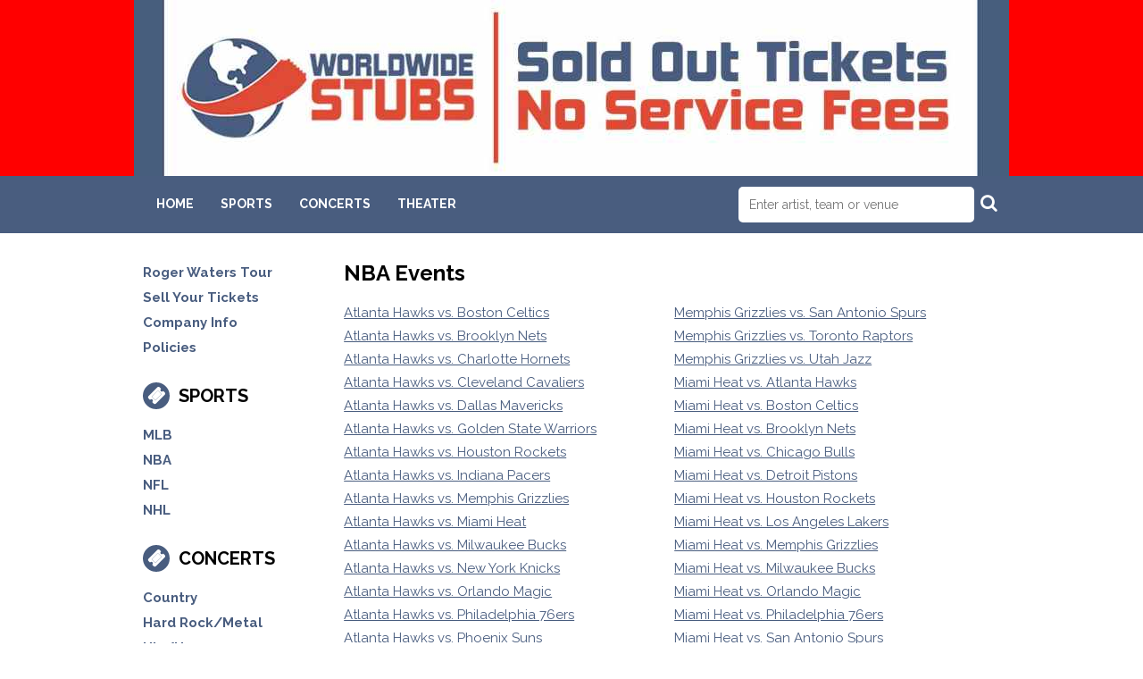

--- FILE ---
content_type: text/html;charset=UTF-8
request_url: https://www.worldwidestubs.com/category/nba
body_size: 2648
content:
<!DOCTYPE html>
<html>
<head>
	<meta name="viewport" content="width=device-width,initial-scale=1">
<link href="/font-awesome/css/font-awesome.min.css" rel="stylesheet">
<link rel="stylesheet" type="text/css"
	href="/themes-min/common/common.min.css" />
<link rel="stylesheet" type="text/css" href="/themes-min/5/c7.min.css" />
<script>
	var contextPath = "";
</script>
<!-- Google Analytics -->
	<script>
		(function(i,s,o,g,r,a,m){i['GoogleAnalyticsObject']=r;i[r]=i[r]||function(){
					(i[r].q=i[r].q||[]).push(arguments)},i[r].l=1*new Date();a=s.createElement(o),
				m=s.getElementsByTagName(o)[0];a.async=1;a.src=g;m.parentNode.insertBefore(a,m)
		})(window,document,'script','//www.google-analytics.com/analytics.js','ga');

		ga('create', 'UA-60316049-1', 'auto');
		ga('send', 'pageview');
	</script>
	<!-- End Google Analytics -->
<script src="https://ajax.googleapis.com/ajax/libs/jquery/1.12.0/jquery.min.js"></script>
<link rel="stylesheet" type="text/css"
	  href="//ajax.googleapis.com/ajax/libs/jqueryui/1.12.0/themes/smoothness/jquery-ui.css" />
<script
		src="//ajax.googleapis.com/ajax/libs/jqueryui/1.12.0/jquery-ui.min.js"></script>
<script type="text/javascript" src="/scripts/jquery.autocomplete.min.js"></script>
<script type="text/javascript" src="/1768601286/scripts/appUtil.js"></script>
<script type="text/javascript" src="/scripts/languageUtil.js"></script>
<script type="text/javascript" src="/scripts/suggestions.js"></script>
		<script type="text/javascript" src="/scripts/search.js"></script>
	<title>NBA</title>
	<meta name="description" content="" />
	<meta name="keywords" content="" />
	<script type="text/javascript" src="/1768601286/scripts/main.js"></script>
<script type="text/javascript">
var tn_query = window.location.search.replace('?','&') +"&";
var tn_ppc_src_start = tn_query.indexOf("&ppcsrc=") + 8;
if(tn_ppc_src_start  != 7)
{
        var tn_ppc_src =tn_query.substring(tn_ppc_src_start, tn_query.indexOf('&',tn_ppc_src_start)).replace(/;/g,'');
        var tn_expDate = new Date();
        tn_expDate.setDate(tn_expDate.getDate()+1);
        document.cookie = "tn_ppc_src="+tn_ppc_src +"; expires="+tn_expDate.toGMTString()+"; path=/";
}
</script><script src="/scripts/resultsUtil.js" type="text/javascript"></script>
</head>
<body>
<div id="container">
	<div id="header-wrap" style="background-color: #FF0000">
	<div id="header">
            <a href="/">
                        <img src="https://s3.amazonaws.com/ticketportal/p/headers/large/344.jpg"
                             alt="www.worldwidestubs.com">
                    </a>
                </div>
    <div id="smallHeader">
            <a href="/">
                        <img src="https://s3.amazonaws.com/ticketportal/p/headers/small/344.jpg">
                    </a>
                </div>
    <input type="hidden" id="ipaddress" value="3.16.215.5"/>
<input type="hidden" id="latitude" value="39.9625">
<input type="hidden" id="longitude" value="-83.0061">
<input type="hidden" id="language" value="en">

<input type="hidden" id="ticketSuggestUrl" value="https://suggester.showsearcher.com/get-suggestions">
<input type="hidden" id="ticketSuggestUrlToken" value="eyJhbGciOiJIUzI1NiJ9.eyJpZCI6ICJUSUNLRVRfU0VSVklDRVMiLCAic2lnbmVkIjogIjE3Njg3OTI3NDAifQ.T47ddkH8Y7s52zhmsQHs4R9XjVvWZcLz7yuunw0ihps">
<input type="hidden" id="ticketSuggestNoCities" value="true">
<div id="top-nav-wrap">
		<div id="top-nav" class="cf">
			<div id="navToggle">
				<i class="fa fa-reorder"></i>
			</div>
			<div id="responsiveNav" class="bottom-shadow">
				<a class="responsive-nav-link" href="/">Home</a> <a
					class="responsive-nav-link" href="/sports">Sports</a>
				<a class="responsive-nav-link" href="/concerts">Concerts</a>
				<a class="responsive-nav-link" href="/theater">Theater</a>
			</div>
			<div id="top-nav-links">
				<ul class="unstyled-list">
					<li class="first"><a
						
						href="/">Home</a></li>
					<li><a
						
						href="/sports">Sports</a></li>
					<li><a
						
						href="/concerts">Concerts</a></li>
					<li class="last"><a
						
						href="/theater">Theater</a></li>
				</ul>
			</div>
			<div id="top-nav-search">
				<form id="searchForm" action="/results-general">
					<div id="search-box">
						<input type="text" id="searchInput" class="kwds" name="kwds"
							   placeholder="Enter artist, team or venue" autocomplete="off">
						<div id="searchResults"></div>
						<button type="submit">
							<i class="fa fa-search"></i>
						</button>
					</div>
					<div style="clear: both"></div>
				</form>
			</div>
		</div>
	</div>
</div>

<div id="wrap" class="cf">
		<div id="side-nav">
	<div id="social-icons">
		</div>
	<div id="custom-links">
		<ul class="unstyled-list">
			<li><a href="http://www.rogerwatersusandthemtour.com">
							Roger Waters Tour</a></li>
				<li><a href="https://www.ticketsalessupport.com/05730004/">
							Sell Your Tickets</a></li>
				<li><a href="/company-info">Company Info</a></li>
			<li><a href="/policies">Policies</a></li>
		</ul>
	</div>
	<div class="category-links">
			<ul class="unstyled-list">
				<li class="category-links-title"><a
						href="/sports">Sports</a></li>
				<li><a
								href="/category/mlb">
								MLB</a></li>
					<li><a
								href="/category/nba">
								NBA</a></li>
					<li><a
								href="/category/nfl">
								NFL</a></li>
					<li><a
								href="/category/nhl">
								NHL</a></li>
					</ul>
		</div>
		<div class="category-links">
			<ul class="unstyled-list">
				<li class="category-links-title"><a
						href="/concerts">Concerts</a></li>
				<li><a
								href="/category/country">
								Country</a></li>
					<li><a
								href="/category/hardrock">
								Hard Rock/Metal</a></li>
					<li><a
								href="/category/hip-hop">
								Hip/Hop</a></li>
					<li><a
								href="/category/pop">
								Pop/Rock</a></li>
					</ul>
		</div>
		<div class="category-links">
			<ul class="unstyled-list">
				<li class="category-links-title"><a
						href="/theater">Theater</a></li>
				<li><a
								href="/category/broadway">
								Broadway</a></li>
					<li><a
								href="/category/family">
								Family</a></li>
					<li><a
								href="/category/musicals">
								Musicals</a></li>
					</ul>
		</div>
	</div>
<div id="content">
			<div id="loadingDiv">
					<i class="fa fa-cog fa-spin"></i>
				</div>
				<h1 class="content-title">NBA
						Events</h1>
					<script type='text/javascript' src='https://tickettransaction.com/?https=true&bid=5730&sitenumber=4&tid=404&pcatid=1&ccatid=66&gcatid=30'></script><script type='text/javascript'>resultsUtil.init();</script><div style="margin-top: 20px"></div>
				</div>
	</div>
	<div id="bottomAd">
		<script type="text/javascript"><!--
		google_ad_client = "ca-pub-4500724106740433";
		/* 2PL_728x90_BTF */
		google_ad_slot = "4238509256";
		google_ad_width = 728;
		google_ad_height = 90;
		//-->
		</script>
		<script type="text/javascript"
				src="//pagead2.googlesyndication.com/pagead/show_ads.js">
		</script>
	</div>
<div id="footer-wrap">
		<div id="footer" class="cf">
			<div class="footer-links">
				<ul class="unstyled-list">
					<li><a href="/">Home</a></li>
					<li><a href="/sports">Sports</a></li>
					<li><a href="/concerts">Concerts</a></li>
					<li><a href="/theater">Theater</a></li>
					<li><a target="_blank" href="http://ticketsummit.com">Ticket Summit</a></li>
						<li><a target="_blank" href="http://www.ticketnews.com">Ticket News</a></li>
						<li><a target="_blank" href="http://www.rcncapital.com">RCN Capital</a></li>
						<li><a target="_blank" href="http://www.tnprivatelabel.com">Private Label</a></li>
					<li><a target="_blank" href="https://worldwidestubs.tickettocash.com">Sell Tickets</a></li>
					<li><a href="https://mtt.tickettransaction.com/">My Order</a></li>
					<li><a href="/html-sitemap">Sitemap</a></li>
				</ul>
			</div>
			<div class="footer-links footer-social-links">
				<ul class="unstyled-list">
					</ul>
			</div>
			<div id="copyright">&copy; 2026 All rights reserved</div>
		</div>
	</div>
</div>
</body>
</html>




--- FILE ---
content_type: text/html; charset=utf-8
request_url: https://www.google.com/recaptcha/api2/aframe
body_size: 266
content:
<!DOCTYPE HTML><html><head><meta http-equiv="content-type" content="text/html; charset=UTF-8"></head><body><script nonce="XrxXrxr5zjFkotnv4cFEZw">/** Anti-fraud and anti-abuse applications only. See google.com/recaptcha */ try{var clients={'sodar':'https://pagead2.googlesyndication.com/pagead/sodar?'};window.addEventListener("message",function(a){try{if(a.source===window.parent){var b=JSON.parse(a.data);var c=clients[b['id']];if(c){var d=document.createElement('img');d.src=c+b['params']+'&rc='+(localStorage.getItem("rc::a")?sessionStorage.getItem("rc::b"):"");window.document.body.appendChild(d);sessionStorage.setItem("rc::e",parseInt(sessionStorage.getItem("rc::e")||0)+1);localStorage.setItem("rc::h",'1768792743568');}}}catch(b){}});window.parent.postMessage("_grecaptcha_ready", "*");}catch(b){}</script></body></html>

--- FILE ---
content_type: text/css;charset=UTF-8
request_url: https://www.worldwidestubs.com/themes-min/5/c7.min.css
body_size: 1606
content:
@import url(//fonts.googleapis.com/css?family=Raleway:400,700);body{font-size:15px;font-family:'Raleway',sans-serif;line-height:18px}input{font-family:'Raleway',sans-serif;font-size:14px}table{line-height:18px}.content-separator{background-color:#fff}a{text-decoration:none;color:#495D7F}a:hover{color:#000}#top-nav-wrap{background:#495D7F}#top-nav-links{margin-left:10px}#top-nav-links a{display:block;padding:22px 15px;color:#fff;font-size:14px;font-weight:bold;text-transform:uppercase;text-decoration:none;display:inline-block}#top-nav-links a:hover,#top-nav-links a.selected{color:#000}#search-box input{background-color:#fff;padding:12px;width:240px;color:#000;font-weight:normal;border-radius:5px}#search-box input:focus{outline:none}#search-box button:hover{color:#495D7F}#search-box button{background-color:transparent;color:#fff}#top-nav-search{margin-top:12px;margin-bottom:12px}#custom-links,.category-links,#top-events,.more-link,.buy-link{color:#000}#custom-links li,.category-links li,#top-events li{cursor:pointer}#custom-links li:last-child,.category-links li:last-child,#top-events li:last-child{border:none}#custom-links a,.category-links a,#top-events a{color:#495D7F;text-decoration:none;display:block;font-weight:bold}#top-events a:hover,#custom-links li:hover a,.category-links li:hover a,#top-events li:hover a{color:#000}li.category-links-title,#top-events-title{margin-bottom:10px;border:none}li.category-links-title a,#top-events-title span{font-size:20px;text-transform:uppercase;font-weight:bold;color:#000;line-height:30px}li.category-links-title a:hover,#top-events-title span:hover{color:#000}li.category-links-title a:before,#top-events-title span:before{content:'\00f145';font-family:FontAwesome;padding:5px;background-color:#495D7F;color:#fff;border-radius:50%;margin-right:10px}.category-links-title a,#top-events-title span{background-image:none}#social-icons a{color:#000}#social-icons a:hover{color:#495D7F}#content,#mini-content{color:#000}.content-title,TD.tn_results_header_title,.checkout_title{color:#000;font-size:24px;line-height:30px;content-title:30px;margin-bottom:20px;font-weight:bold}TD.tn_results_header_subtitle,TD.tn_results_header_subtitle a{font-size:14px}#customSearchLink{font-weight:bold}#customSearchButton,.tn_results_tickets_text a{padding:6px 9px;display:inline-block;border:0;font-weight:bold;cursor:pointer;color:white;text-decoration:none;background:#495D7F;margin:0;font-size:13px;border-radius:7px}.ssc_lrBuyBtn{display:inline-block;border:0;font-weight:bold;cursor:pointer;color:white;text-decoration:none;background:#495D7F;margin:0;font-size:13px;border-radius:7px}.tn_results_ticket_purchase a{padding:6px 9px;display:inline-block;border:0;font-weight:bold;cursor:pointer;color:white;text-decoration:none;background:#495D7F;margin:0;font-size:13px;border-radius:7px}#customSearchButton:hover,.tn_results_tickets_text a:hover,.ssc_lrBuyBtn:hover,.tn_results_ticket_purchase a:hover{background:#000}.ssc_lrBuyBtn{padding:3px 7px}#footer{background-color:#495D7F;color:#fff}#footer a{color:#fff}#copyright{font-size:11px}.slide-title{font-size:20px}.slide-description{font-size:14px;display:block;padding:0;margin:0}.hot-ticket-link,.btn,.btn:hover{background-color:#495D7F;color:#fff;border-radius:20px;border:none;text-shadow:none}.hot-ticket-link:hover{color:#fff;background-color:#000}#navToggle{color:#fff;padding-top:5px}.responsive-nav-link,.responsive-nav-link:hover{text-transform:uppercase;background-color:#000;color:#fff;border-bottom:1px solid #fff;font-weight:bold}#ssc_filterHdr,.ssc_lhTable{background-color:#495D7F!important;color:#fff;padding-bottom:5px;font-family:'Open Sans',sans-serif}.ssc_lhTable tbody,#ssc_filterHdr a:hover{color:#fff}.ssc_sortNoArrow{color:#495D7F!important}.ssc_sortDnArrow,.ssc_sortUpArrow{color:#fff!important}#footer-menu a{font-weight:bold;text-decoration:none}.checkout_totals_total{color:#495D7F!important}#copyright-info{color:#333;font-size:10px}.btn{font-weight:bold}@media screen and (max-width:720px){}

--- FILE ---
content_type: text/plain
request_url: https://www.google-analytics.com/j/collect?v=1&_v=j102&a=671714647&t=pageview&_s=1&dl=https%3A%2F%2Fwww.worldwidestubs.com%2Fcategory%2Fnba&ul=en-us%40posix&dt=NBA&sr=1280x720&vp=1280x720&_u=IEBAAEABAAAAACAAI~&jid=1827370562&gjid=1948895585&cid=1727236330.1768792742&tid=UA-60316049-1&_gid=1696745614.1768792742&_r=1&_slc=1&z=1138837546
body_size: -452
content:
2,cG-HD1XNY3EZE

--- FILE ---
content_type: application/javascript
request_url: https://tickettransaction.com/?https=true&bid=5730&sitenumber=4&tid=404&pcatid=1&ccatid=66&gcatid=30
body_size: 4412
content:
document.write('<!--BPW-TNSERV-02A-->');
document.write('<table class="tn_eventnames_header">		<tr valign="top">			<td colspan="5" class="tn_eventnames_header_title">						</td>		</tr>		<tr class="tn_eventnames_header_divider"><td colspan="5" class="tn_eventnames_header_divider"></td></tr><tr valign="top"><td class="tn_eventnames_nogroup_column"><a href="#" onclick="return tnNav2Evt1458f94122984dac9af933a515911f6b(this,\'\');">Atlanta Hawks vs. Boston Celtics</a><br/><a href="#" onclick="return tnNav2Evt1458f94122984dac9af933a515911f6b(this,\'\');">Atlanta Hawks vs. Brooklyn Nets</a><br/><a href="#" onclick="return tnNav2Evt1458f94122984dac9af933a515911f6b(this,\'\');">Atlanta Hawks vs. Charlotte Hornets</a><br/><a href="#" onclick="return tnNav2Evt1458f94122984dac9af933a515911f6b(this,\'\');">Atlanta Hawks vs. Cleveland Cavaliers</a><br/><a href="#" onclick="return tnNav2Evt1458f94122984dac9af933a515911f6b(this,\'\');">Atlanta Hawks vs. Dallas Mavericks</a><br/><a href="#" onclick="return tnNav2Evt1458f94122984dac9af933a515911f6b(this,\'\');">Atlanta Hawks vs. Golden State Warriors</a><br/><a href="#" onclick="return tnNav2Evt1458f94122984dac9af933a515911f6b(this,\'\');">Atlanta Hawks vs. Houston Rockets</a><br/><a href="#" onclick="return tnNav2Evt1458f94122984dac9af933a515911f6b(this,\'\');">Atlanta Hawks vs. Indiana Pacers</a><br/><a href="#" onclick="return tnNav2Evt1458f94122984dac9af933a515911f6b(this,\'\');">Atlanta Hawks vs. Memphis Grizzlies</a><br/><a href="#" onclick="return tnNav2Evt1458f94122984dac9af933a515911f6b(this,\'\');">Atlanta Hawks vs. Miami Heat</a><br/><a href="#" onclick="return tnNav2Evt1458f94122984dac9af933a515911f6b(this,\'\');">Atlanta Hawks vs. Milwaukee Bucks</a><br/><a href="#" onclick="return tnNav2Evt1458f94122984dac9af933a515911f6b(this,\'\');">Atlanta Hawks vs. New York Knicks</a><br/><a href="#" onclick="return tnNav2Evt1458f94122984dac9af933a515911f6b(this,\'\');">Atlanta Hawks vs. Orlando Magic</a><br/><a href="#" onclick="return tnNav2Evt1458f94122984dac9af933a515911f6b(this,\'\');">Atlanta Hawks vs. Philadelphia 76ers</a><br/><a href="#" onclick="return tnNav2Evt1458f94122984dac9af933a515911f6b(this,\'\');">Atlanta Hawks vs. Phoenix Suns</a><br/><a href="#" onclick="return tnNav2Evt1458f94122984dac9af933a515911f6b(this,\'\');">Atlanta Hawks vs. Portland Trail Blazers</a><br/><a href="#" onclick="return tnNav2Evt1458f94122984dac9af933a515911f6b(this,\'\');">Atlanta Hawks vs. Sacramento Kings</a><br/><a href="#" onclick="return tnNav2Evt1458f94122984dac9af933a515911f6b(this,\'\');">Atlanta Hawks vs. Utah Jazz</a><br/><a href="#" onclick="return tnNav2Evt1458f94122984dac9af933a515911f6b(this,\'\');">Atlanta Hawks vs. Washington Wizards</a><br/><a href="#" onclick="return tnNav2Evt1458f94122984dac9af933a515911f6b(this,\'\');">Boston Celtics vs. Atlanta Hawks</a><br/><a href="#" onclick="return tnNav2Evt1458f94122984dac9af933a515911f6b(this,\'\');">Boston Celtics vs. Brooklyn Nets</a><br/><a href="#" onclick="return tnNav2Evt1458f94122984dac9af933a515911f6b(this,\'\');">Boston Celtics vs. Charlotte Hornets</a><br/><a href="#" onclick="return tnNav2Evt1458f94122984dac9af933a515911f6b(this,\'\');">Boston Celtics vs. Chicago Bulls</a><br/><a href="#" onclick="return tnNav2Evt1458f94122984dac9af933a515911f6b(this,\'\');">Boston Celtics vs. Dallas Mavericks</a><br/><a href="#" onclick="return tnNav2Evt1458f94122984dac9af933a515911f6b(this,\'\');">Boston Celtics vs. Golden State Warriors</a><br/><a href="#" onclick="return tnNav2Evt1458f94122984dac9af933a515911f6b(this,\'\');">Boston Celtics vs. Indiana Pacers</a><br/><a href="#" onclick="return tnNav2Evt1458f94122984dac9af933a515911f6b(this,\'\');">Boston Celtics vs. Miami Heat</a><br/><a href="#" onclick="return tnNav2Evt1458f94122984dac9af933a515911f6b(this,\'\');">Boston Celtics vs. Milwaukee Bucks</a><br/><a href="#" onclick="return tnNav2Evt1458f94122984dac9af933a515911f6b(this,\'\');">Boston Celtics vs. Minnesota Timberwolves</a><br/><a href="#" onclick="return tnNav2Evt1458f94122984dac9af933a515911f6b(this,\'\');">Boston Celtics vs. New Orleans Pelicans</a><br/><a href="#" onclick="return tnNav2Evt1458f94122984dac9af933a515911f6b(this,\'\');">Boston Celtics vs. New York Knicks</a><br/><a href="#" onclick="return tnNav2Evt1458f94122984dac9af933a515911f6b(this,\'\');">Boston Celtics vs. Oklahoma City Thunder</a><br/><a href="#" onclick="return tnNav2Evt1458f94122984dac9af933a515911f6b(this,\'\');">Boston Celtics vs. Orlando Magic</a><br/><a href="#" onclick="return tnNav2Evt1458f94122984dac9af933a515911f6b(this,\'\');">Boston Celtics vs. Philadelphia 76ers</a><br/><a href="#" onclick="return tnNav2Evt1458f94122984dac9af933a515911f6b(this,\'\');">Boston Celtics vs. Phoenix Suns</a><br/><a href="#" onclick="return tnNav2Evt1458f94122984dac9af933a515911f6b(this,\'\');">Boston Celtics vs. Portland Trail Blazers</a><br/><a href="#" onclick="return tnNav2Evt1458f94122984dac9af933a515911f6b(this,\'\');">Boston Celtics vs. Sacramento Kings</a><br/><a href="#" onclick="return tnNav2Evt1458f94122984dac9af933a515911f6b(this,\'\');">Boston Celtics vs. Toronto Raptors</a><br/><a href="#" onclick="return tnNav2Evt1458f94122984dac9af933a515911f6b(this,\'\');">Boston Celtics vs. Washington Wizards</a><br/><a href="#" onclick="return tnNav2Evt1458f94122984dac9af933a515911f6b(this,\'\');">Brooklyn Nets vs. Atlanta Hawks</a><br/><a href="#" onclick="return tnNav2Evt1458f94122984dac9af933a515911f6b(this,\'\');">Brooklyn Nets vs. Boston Celtics</a><br/><a href="#" onclick="return tnNav2Evt1458f94122984dac9af933a515911f6b(this,\'\');">Brooklyn Nets vs. Charlotte Hornets</a><br/><a href="#" onclick="return tnNav2Evt1458f94122984dac9af933a515911f6b(this,\'\');">Brooklyn Nets vs. Chicago Bulls</a><br/><a href="#" onclick="return tnNav2Evt1458f94122984dac9af933a515911f6b(this,\'\');">Brooklyn Nets vs. Cleveland Cavaliers</a><br/><a href="#" onclick="return tnNav2Evt1458f94122984dac9af933a515911f6b(this,\'\');">Brooklyn Nets vs. Dallas Mavericks</a><br/><a href="#" onclick="return tnNav2Evt1458f94122984dac9af933a515911f6b(this,\'\');">Brooklyn Nets vs. Detroit Pistons</a><br/><a href="#" onclick="return tnNav2Evt1458f94122984dac9af933a515911f6b(this,\'\');">Brooklyn Nets vs. Indiana Pacers</a><br/><a href="#" onclick="return tnNav2Evt1458f94122984dac9af933a515911f6b(this,\'\');">Brooklyn Nets vs. Los Angeles Lakers</a><br/><a href="#" onclick="return tnNav2Evt1458f94122984dac9af933a515911f6b(this,\'\');">Brooklyn Nets vs. Memphis Grizzlies</a><br/><a href="#" onclick="return tnNav2Evt1458f94122984dac9af933a515911f6b(this,\'\');">Brooklyn Nets vs. Milwaukee Bucks</a><br/><a href="#" onclick="return tnNav2Evt1458f94122984dac9af933a515911f6b(this,\'\');">Brooklyn Nets vs. New York Knicks</a><br/><a href="#" onclick="return tnNav2Evt1458f94122984dac9af933a515911f6b(this,\'\');">Brooklyn Nets vs. Oklahoma City Thunder</a><br/><a href="#" onclick="return tnNav2Evt1458f94122984dac9af933a515911f6b(this,\'\');">Brooklyn Nets vs. Phoenix Suns</a><br/><a href="#" onclick="return tnNav2Evt1458f94122984dac9af933a515911f6b(this,\'\');">Brooklyn Nets vs. Portland Trail Blazers</a><br/><a href="#" onclick="return tnNav2Evt1458f94122984dac9af933a515911f6b(this,\'\');">Brooklyn Nets vs. Sacramento Kings</a><br/><a href="#" onclick="return tnNav2Evt1458f94122984dac9af933a515911f6b(this,\'\');">Brooklyn Nets vs. San Antonio Spurs</a><br/><a href="#" onclick="return tnNav2Evt1458f94122984dac9af933a515911f6b(this,\'\');">Brooklyn Nets vs. Washington Wizards</a><br/><a href="#" onclick="return tnNav2Evt1458f94122984dac9af933a515911f6b(this,\'\');">Charlotte Hornets vs. Atlanta Hawks</a><br/><a href="#" onclick="return tnNav2Evt1458f94122984dac9af933a515911f6b(this,\'\');">Charlotte Hornets vs. Boston Celtics</a><br/><a href="#" onclick="return tnNav2Evt1458f94122984dac9af933a515911f6b(this,\'\');">Charlotte Hornets vs. Cleveland Cavaliers</a><br/><a href="#" onclick="return tnNav2Evt1458f94122984dac9af933a515911f6b(this,\'\');">Charlotte Hornets vs. Dallas Mavericks</a><br/><a href="#" onclick="return tnNav2Evt1458f94122984dac9af933a515911f6b(this,\'\');">Charlotte Hornets vs. Detroit Pistons</a><br/><a href="#" onclick="return tnNav2Evt1458f94122984dac9af933a515911f6b(this,\'\');">Charlotte Hornets vs. Houston Rockets</a><br/><a href="#" onclick="return tnNav2Evt1458f94122984dac9af933a515911f6b(this,\'\');">Charlotte Hornets vs. Indiana Pacers</a><br/><a href="#" onclick="return tnNav2Evt1458f94122984dac9af933a515911f6b(this,\'\');">Charlotte Hornets vs. Memphis Grizzlies</a><br/><a href="#" onclick="return tnNav2Evt1458f94122984dac9af933a515911f6b(this,\'\');">Charlotte Hornets vs. Miami Heat</a><br/><a href="#" onclick="return tnNav2Evt1458f94122984dac9af933a515911f6b(this,\'\');">Charlotte Hornets vs. New Orleans Pelicans</a><br/><a href="#" onclick="return tnNav2Evt1458f94122984dac9af933a515911f6b(this,\'\');">Charlotte Hornets vs. New York Knicks</a><br/><a href="#" onclick="return tnNav2Evt1458f94122984dac9af933a515911f6b(this,\'\');">Charlotte Hornets vs. Orlando Magic</a><br/><a href="#" onclick="return tnNav2Evt1458f94122984dac9af933a515911f6b(this,\'\');">Charlotte Hornets vs. Philadelphia 76ers</a><br/><a href="#" onclick="return tnNav2Evt1458f94122984dac9af933a515911f6b(this,\'\');">Charlotte Hornets vs. Phoenix Suns</a><br/><a href="#" onclick="return tnNav2Evt1458f94122984dac9af933a515911f6b(this,\'\');">Charlotte Hornets vs. Portland Trail Blazers</a><br/><a href="#" onclick="return tnNav2Evt1458f94122984dac9af933a515911f6b(this,\'\');">Charlotte Hornets vs. Sacramento Kings</a><br/><a href="#" onclick="return tnNav2Evt1458f94122984dac9af933a515911f6b(this,\'\');">Charlotte Hornets vs. San Antonio Spurs</a><br/><a href="#" onclick="return tnNav2Evt1458f94122984dac9af933a515911f6b(this,\'\');">Charlotte Hornets vs. Washington Wizards</a><br/><a href="#" onclick="return tnNav2Evt1458f94122984dac9af933a515911f6b(this,\'\');">Chicago Bulls vs. Boston Celtics</a><br/><a href="#" onclick="return tnNav2Evt1458f94122984dac9af933a515911f6b(this,\'\');">Chicago Bulls vs. Charlotte Hornets</a><br/><a href="#" onclick="return tnNav2Evt1458f94122984dac9af933a515911f6b(this,\'\');">Chicago Bulls vs. Cleveland Cavaliers</a><br/><a href="#" onclick="return tnNav2Evt1458f94122984dac9af933a515911f6b(this,\'\');">Chicago Bulls vs. Denver Nuggets</a><br/><a href="#" onclick="return tnNav2Evt1458f94122984dac9af933a515911f6b(this,\'\');">Chicago Bulls vs. Detroit Pistons</a><br/><a href="#" onclick="return tnNav2Evt1458f94122984dac9af933a515911f6b(this,\'\');">Chicago Bulls vs. Houston Rockets</a><br/><a href="#" onclick="return tnNav2Evt1458f94122984dac9af933a515911f6b(this,\'\');">Chicago Bulls vs. Indiana Pacers</a><br/><a href="#" onclick="return tnNav2Evt1458f94122984dac9af933a515911f6b(this,\'\');">Chicago Bulls vs. Los Angeles Clippers</a><br/><a href="#" onclick="return tnNav2Evt1458f94122984dac9af933a515911f6b(this,\'\');">Chicago Bulls vs. Los Angeles Lakers</a><br/><a href="#" onclick="return tnNav2Evt1458f94122984dac9af933a515911f6b(this,\'\');">Chicago Bulls vs. Memphis Grizzlies</a><br/><a href="#" onclick="return tnNav2Evt1458f94122984dac9af933a515911f6b(this,\'\');">Chicago Bulls vs. Miami Heat</a><br/><a href="#" onclick="return tnNav2Evt1458f94122984dac9af933a515911f6b(this,\'\');">Chicago Bulls vs. Milwaukee Bucks</a><br/><a href="#" onclick="return tnNav2Evt1458f94122984dac9af933a515911f6b(this,\'\');">Chicago Bulls vs. New York Knicks</a><br/><a href="#" onclick="return tnNav2Evt1458f94122984dac9af933a515911f6b(this,\'\');">Chicago Bulls vs. Oklahoma City Thunder</a><br/><a href="#" onclick="return tnNav2Evt1458f94122984dac9af933a515911f6b(this,\'\');">Chicago Bulls vs. Orlando Magic</a><br/><a href="#" onclick="return tnNav2Evt1458f94122984dac9af933a515911f6b(this,\'\');">Chicago Bulls vs. Phoenix Suns</a><br/><a href="#" onclick="return tnNav2Evt1458f94122984dac9af933a515911f6b(this,\'\');">Chicago Bulls vs. Portland Trail Blazers</a><br/><a href="#" onclick="return tnNav2Evt1458f94122984dac9af933a515911f6b(this,\'\');">Chicago Bulls vs. Toronto Raptors</a><br/><a href="#" onclick="return tnNav2Evt1458f94122984dac9af933a515911f6b(this,\'\');">Cleveland Cavaliers vs. Atlanta Hawks</a><br/><a href="#" onclick="return tnNav2Evt1458f94122984dac9af933a515911f6b(this,\'\');">Cleveland Cavaliers vs. Boston Celtics</a><br/><a href="#" onclick="return tnNav2Evt1458f94122984dac9af933a515911f6b(this,\'\');">Cleveland Cavaliers vs. Brooklyn Nets</a><br/><a href="#" onclick="return tnNav2Evt1458f94122984dac9af933a515911f6b(this,\'\');">Cleveland Cavaliers vs. Dallas Mavericks</a><br/><a href="#" onclick="return tnNav2Evt1458f94122984dac9af933a515911f6b(this,\'\');">Cleveland Cavaliers vs. Detroit Pistons</a><br/><a href="#" onclick="return tnNav2Evt1458f94122984dac9af933a515911f6b(this,\'\');">Cleveland Cavaliers vs. Indiana Pacers</a><br/><a href="#" onclick="return tnNav2Evt1458f94122984dac9af933a515911f6b(this,\'\');">Cleveland Cavaliers vs. Los Angeles Lakers</a><br/><a href="#" onclick="return tnNav2Evt1458f94122984dac9af933a515911f6b(this,\'\');">Cleveland Cavaliers vs. Miami Heat</a><br/><a href="#" onclick="return tnNav2Evt1458f94122984dac9af933a515911f6b(this,\'\');">Cleveland Cavaliers vs. New York Knicks</a><br/><a href="#" onclick="return tnNav2Evt1458f94122984dac9af933a515911f6b(this,\'\');">Cleveland Cavaliers vs. Oklahoma City Thunder</a><br/><a href="#" onclick="return tnNav2Evt1458f94122984dac9af933a515911f6b(this,\'\');">Cleveland Cavaliers vs. Orlando Magic</a><br/><a href="#" onclick="return tnNav2Evt1458f94122984dac9af933a515911f6b(this,\'\');">Cleveland Cavaliers vs. Philadelphia 76ers</a><br/><a href="#" onclick="return tnNav2Evt1458f94122984dac9af933a515911f6b(this,\'\');">Cleveland Cavaliers vs. Sacramento Kings</a><br/><a href="#" onclick="return tnNav2Evt1458f94122984dac9af933a515911f6b(this,\'\');">Cleveland Cavaliers vs. Washington Wizards</a><br/><a href="#" onclick="return tnNav2Evt1458f94122984dac9af933a515911f6b(this,\'\');">Dallas Mavericks vs. Atlanta Hawks</a><br/><a href="#" onclick="return tnNav2Evt1458f94122984dac9af933a515911f6b(this,\'\');">Dallas Mavericks vs. Boston Celtics</a><br/><a href="#" onclick="return tnNav2Evt1458f94122984dac9af933a515911f6b(this,\'\');">Dallas Mavericks vs. Charlotte Hornets</a><br/><a href="#" onclick="return tnNav2Evt1458f94122984dac9af933a515911f6b(this,\'\');">Dallas Mavericks vs. Chicago Bulls</a><br/><a href="#" onclick="return tnNav2Evt1458f94122984dac9af933a515911f6b(this,\'\');">Dallas Mavericks vs. Cleveland Cavaliers</a><br/><a href="#" onclick="return tnNav2Evt1458f94122984dac9af933a515911f6b(this,\'\');">Dallas Mavericks vs. Golden State Warriors</a><br/><a href="#" onclick="return tnNav2Evt1458f94122984dac9af933a515911f6b(this,\'\');">Dallas Mavericks vs. Los Angeles Clippers</a><br/><a href="#" onclick="return tnNav2Evt1458f94122984dac9af933a515911f6b(this,\'\');">Dallas Mavericks vs. Los Angeles Lakers</a><br/><a href="#" onclick="return tnNav2Evt1458f94122984dac9af933a515911f6b(this,\'\');">Dallas Mavericks vs. Memphis Grizzlies</a><br/><a href="#" onclick="return tnNav2Evt1458f94122984dac9af933a515911f6b(this,\'\');">Dallas Mavericks vs. Minnesota Timberwolves</a><br/><a href="#" onclick="return tnNav2Evt1458f94122984dac9af933a515911f6b(this,\'\');">Dallas Mavericks vs. Oklahoma City Thunder</a><br/><a href="#" onclick="return tnNav2Evt1458f94122984dac9af933a515911f6b(this,\'\');">Dallas Mavericks vs. Orlando Magic</a><br/><a href="#" onclick="return tnNav2Evt1458f94122984dac9af933a515911f6b(this,\'\');">Dallas Mavericks vs. Sacramento Kings</a><br/><a href="#" onclick="return tnNav2Evt1458f94122984dac9af933a515911f6b(this,\'\');">Dallas Mavericks vs. San Antonio Spurs</a><br/><a href="#" onclick="return tnNav2Evt1458f94122984dac9af933a515911f6b(this,\'\');">Denver Nuggets vs. Boston Celtics</a><br/><a href="#" onclick="return tnNav2Evt1458f94122984dac9af933a515911f6b(this,\'\');">Denver Nuggets vs. Brooklyn Nets</a><br/><a href="#" onclick="return tnNav2Evt1458f94122984dac9af933a515911f6b(this,\'\');">Denver Nuggets vs. Cleveland Cavaliers</a><br/><a href="#" onclick="return tnNav2Evt1458f94122984dac9af933a515911f6b(this,\'\');">Denver Nuggets vs. Dallas Mavericks</a><br/><a href="#" onclick="return tnNav2Evt1458f94122984dac9af933a515911f6b(this,\'\');">Denver Nuggets vs. Detroit Pistons</a><br/><a href="#" onclick="return tnNav2Evt1458f94122984dac9af933a515911f6b(this,\'\');">Denver Nuggets vs. Golden State Warriors</a><br/><a href="#" onclick="return tnNav2Evt1458f94122984dac9af933a515911f6b(this,\'\');">Denver Nuggets vs. Houston Rockets</a><br/><a href="#" onclick="return tnNav2Evt1458f94122984dac9af933a515911f6b(this,\'\');">Denver Nuggets vs. Los Angeles Clippers</a><br/><a href="#" onclick="return tnNav2Evt1458f94122984dac9af933a515911f6b(this,\'\');">Denver Nuggets vs. Los Angeles Lakers</a><br/><a href="#" onclick="return tnNav2Evt1458f94122984dac9af933a515911f6b(this,\'\');">Denver Nuggets vs. Memphis Grizzlies</a><br/><a href="#" onclick="return tnNav2Evt1458f94122984dac9af933a515911f6b(this,\'\');">Denver Nuggets vs. Minnesota Timberwolves</a><br/><a href="#" onclick="return tnNav2Evt1458f94122984dac9af933a515911f6b(this,\'\');">Denver Nuggets vs. New York Knicks</a><br/><a href="#" onclick="return tnNav2Evt1458f94122984dac9af933a515911f6b(this,\'\');">Denver Nuggets vs. Oklahoma City Thunder</a><br/><a href="#" onclick="return tnNav2Evt1458f94122984dac9af933a515911f6b(this,\'\');">Denver Nuggets vs. Philadelphia 76ers</a><br/><a href="#" onclick="return tnNav2Evt1458f94122984dac9af933a515911f6b(this,\'\');">Denver Nuggets vs. Portland Trail Blazers</a><br/><a href="#" onclick="return tnNav2Evt1458f94122984dac9af933a515911f6b(this,\'\');">Denver Nuggets vs. San Antonio Spurs</a><br/><a href="#" onclick="return tnNav2Evt1458f94122984dac9af933a515911f6b(this,\'\');">Denver Nuggets vs. Toronto Raptors</a><br/><a href="#" onclick="return tnNav2Evt1458f94122984dac9af933a515911f6b(this,\'\');">Denver Nuggets vs. Utah Jazz</a><br/><a href="#" onclick="return tnNav2Evt1458f94122984dac9af933a515911f6b(this,\'\');">Detroit Pistons vs. Atlanta Hawks</a><br/><a href="#" onclick="return tnNav2Evt1458f94122984dac9af933a515911f6b(this,\'\');">Detroit Pistons vs. Boston Celtics</a><br/><a href="#" onclick="return tnNav2Evt1458f94122984dac9af933a515911f6b(this,\'\');">Detroit Pistons vs. Brooklyn Nets</a><br/><a href="#" onclick="return tnNav2Evt1458f94122984dac9af933a515911f6b(this,\'\');">Detroit Pistons vs. Cleveland Cavaliers</a><br/><a href="#" onclick="return tnNav2Evt1458f94122984dac9af933a515911f6b(this,\'\');">Detroit Pistons vs. Denver Nuggets</a><br/><a href="#" onclick="return tnNav2Evt1458f94122984dac9af933a515911f6b(this,\'\');">Detroit Pistons vs. Golden State Warriors</a><br/><a href="#" onclick="return tnNav2Evt1458f94122984dac9af933a515911f6b(this,\'\');">Detroit Pistons vs. Houston Rockets</a><br/><a href="#" onclick="return tnNav2Evt1458f94122984dac9af933a515911f6b(this,\'\');">Detroit Pistons vs. Los Angeles Lakers</a><br/><a href="#" onclick="return tnNav2Evt1458f94122984dac9af933a515911f6b(this,\'\');">Detroit Pistons vs. Memphis Grizzlies</a><br/><a href="#" onclick="return tnNav2Evt1458f94122984dac9af933a515911f6b(this,\'\');">Detroit Pistons vs. Milwaukee Bucks</a><br/><a href="#" onclick="return tnNav2Evt1458f94122984dac9af933a515911f6b(this,\'\');">Detroit Pistons vs. Minnesota Timberwolves</a><br/><a href="#" onclick="return tnNav2Evt1458f94122984dac9af933a515911f6b(this,\'\');">Detroit Pistons vs. New Orleans Pelicans</a><br/><a href="#" onclick="return tnNav2Evt1458f94122984dac9af933a515911f6b(this,\'\');">Detroit Pistons vs. New York Knicks</a><br/><a href="#" onclick="return tnNav2Evt1458f94122984dac9af933a515911f6b(this,\'\');">Detroit Pistons vs. Oklahoma City Thunder</a><br/><a href="#" onclick="return tnNav2Evt1458f94122984dac9af933a515911f6b(this,\'\');">Detroit Pistons vs. Philadelphia 76ers</a><br/><a href="#" onclick="return tnNav2Evt1458f94122984dac9af933a515911f6b(this,\'\');">Detroit Pistons vs. Sacramento Kings</a><br/><a href="#" onclick="return tnNav2Evt1458f94122984dac9af933a515911f6b(this,\'\');">Detroit Pistons vs. San Antonio Spurs</a><br/><a href="#" onclick="return tnNav2Evt1458f94122984dac9af933a515911f6b(this,\'\');">Detroit Pistons vs. Toronto Raptors</a><br/><a href="#" onclick="return tnNav2Evt1458f94122984dac9af933a515911f6b(this,\'\');">Detroit Pistons vs. Washington Wizards</a><br/><a href="#" onclick="return tnNav2Evt1458f94122984dac9af933a515911f6b(this,\'\');">Golden State Warriors vs. Boston Celtics</a><br/><a href="#" onclick="return tnNav2Evt1458f94122984dac9af933a515911f6b(this,\'\');">Golden State Warriors vs. Brooklyn Nets</a><br/><a href="#" onclick="return tnNav2Evt1458f94122984dac9af933a515911f6b(this,\'\');">Golden State Warriors vs. Chicago Bulls</a><br/><a href="#" onclick="return tnNav2Evt1458f94122984dac9af933a515911f6b(this,\'\');">Golden State Warriors vs. Cleveland Cavaliers</a><br/><a href="#" onclick="return tnNav2Evt1458f94122984dac9af933a515911f6b(this,\'\');">Golden State Warriors vs. Denver Nuggets</a><br/><a href="#" onclick="return tnNav2Evt1458f94122984dac9af933a515911f6b(this,\'\');">Golden State Warriors vs. Detroit Pistons</a><br/><a href="#" onclick="return tnNav2Evt1458f94122984dac9af933a515911f6b(this,\'\');">Golden State Warriors vs. Houston Rockets</a><br/><a href="#" onclick="return tnNav2Evt1458f94122984dac9af933a515911f6b(this,\'\');">Golden State Warriors vs. Los Angeles Clippers</a><br/><a href="#" onclick="return tnNav2Evt1458f94122984dac9af933a515911f6b(this,\'\');">Golden State Warriors vs. Los Angeles Lakers</a><br/><a href="#" onclick="return tnNav2Evt1458f94122984dac9af933a515911f6b(this,\'\');">Golden State Warriors vs. Memphis Grizzlies</a><br/><a href="#" onclick="return tnNav2Evt1458f94122984dac9af933a515911f6b(this,\'\');">Golden State Warriors vs. Miami Heat</a><br/><a href="#" onclick="return tnNav2Evt1458f94122984dac9af933a515911f6b(this,\'\');">Golden State Warriors vs. Minnesota Timberwolves</a><br/><a href="#" onclick="return tnNav2Evt1458f94122984dac9af933a515911f6b(this,\'\');">Golden State Warriors vs. Philadelphia 76ers</a><br/><a href="#" onclick="return tnNav2Evt1458f94122984dac9af933a515911f6b(this,\'\');">Golden State Warriors vs. Sacramento Kings</a><br/><a href="#" onclick="return tnNav2Evt1458f94122984dac9af933a515911f6b(this,\'\');">Golden State Warriors vs. San Antonio Spurs</a><br/><a href="#" onclick="return tnNav2Evt1458f94122984dac9af933a515911f6b(this,\'\');">Golden State Warriors vs. Toronto Raptors</a><br/><a href="#" onclick="return tnNav2Evt1458f94122984dac9af933a515911f6b(this,\'\');">Golden State Warriors vs. Washington Wizards</a><br/><a href="#" onclick="return tnNav2Evt1458f94122984dac9af933a515911f6b(this,\'\');">Houston Rockets vs. Atlanta Hawks</a><br/><a href="#" onclick="return tnNav2Evt1458f94122984dac9af933a515911f6b(this,\'\');">Houston Rockets vs. Boston Celtics</a><br/><a href="#" onclick="return tnNav2Evt1458f94122984dac9af933a515911f6b(this,\'\');">Houston Rockets vs. Charlotte Hornets</a><br/><a href="#" onclick="return tnNav2Evt1458f94122984dac9af933a515911f6b(this,\'\');">Houston Rockets vs. Dallas Mavericks</a><br/><a href="#" onclick="return tnNav2Evt1458f94122984dac9af933a515911f6b(this,\'\');">Houston Rockets vs. Golden State Warriors</a><br/><a href="#" onclick="return tnNav2Evt1458f94122984dac9af933a515911f6b(this,\'\');">Houston Rockets vs. Los Angeles Clippers</a><br/><a href="#" onclick="return tnNav2Evt1458f94122984dac9af933a515911f6b(this,\'\');">Houston Rockets vs. Los Angeles Lakers</a><br/><a href="#" onclick="return tnNav2Evt1458f94122984dac9af933a515911f6b(this,\'\');">Houston Rockets vs. Memphis Grizzlies</a><br/><a href="#" onclick="return tnNav2Evt1458f94122984dac9af933a515911f6b(this,\'\');">Houston Rockets vs. Miami Heat</a><br/><a href="#" onclick="return tnNav2Evt1458f94122984dac9af933a515911f6b(this,\'\');">Houston Rockets vs. Milwaukee Bucks</a><br/><a href="#" onclick="return tnNav2Evt1458f94122984dac9af933a515911f6b(this,\'\');">Houston Rockets vs. Minnesota Timberwolves</a><br/><a href="#" onclick="return tnNav2Evt1458f94122984dac9af933a515911f6b(this,\'\');">Houston Rockets vs. New Orleans Pelicans</a><br/><a href="#" onclick="return tnNav2Evt1458f94122984dac9af933a515911f6b(this,\'\');">Houston Rockets vs. New York Knicks</a><br/><a href="#" onclick="return tnNav2Evt1458f94122984dac9af933a515911f6b(this,\'\');">Houston Rockets vs. Philadelphia 76ers</a><br/><a href="#" onclick="return tnNav2Evt1458f94122984dac9af933a515911f6b(this,\'\');">Houston Rockets vs. Portland Trail Blazers</a><br/><a href="#" onclick="return tnNav2Evt1458f94122984dac9af933a515911f6b(this,\'\');">Houston Rockets vs. Sacramento Kings</a><br/><a href="#" onclick="return tnNav2Evt1458f94122984dac9af933a515911f6b(this,\'\');">Houston Rockets vs. San Antonio Spurs</a><br/><a href="#" onclick="return tnNav2Evt1458f94122984dac9af933a515911f6b(this,\'\');">Houston Rockets vs. Toronto Raptors</a><br/><a href="#" onclick="return tnNav2Evt1458f94122984dac9af933a515911f6b(this,\'\');">Houston Rockets vs. Utah Jazz</a><br/><a href="#" onclick="return tnNav2Evt1458f94122984dac9af933a515911f6b(this,\'\');">Indiana Pacers vs. Atlanta Hawks</a><br/><a href="#" onclick="return tnNav2Evt1458f94122984dac9af933a515911f6b(this,\'\');">Indiana Pacers vs. Charlotte Hornets</a><br/><a href="#" onclick="return tnNav2Evt1458f94122984dac9af933a515911f6b(this,\'\');">Indiana Pacers vs. Chicago Bulls</a><br/><a href="#" onclick="return tnNav2Evt1458f94122984dac9af933a515911f6b(this,\'\');">Indiana Pacers vs. Dallas Mavericks</a><br/><a href="#" onclick="return tnNav2Evt1458f94122984dac9af933a515911f6b(this,\'\');">Indiana Pacers vs. Detroit Pistons</a><br/><a href="#" onclick="return tnNav2Evt1458f94122984dac9af933a515911f6b(this,\'\');">Indiana Pacers vs. Houston Rockets</a><br/><a href="#" onclick="return tnNav2Evt1458f94122984dac9af933a515911f6b(this,\'\');">Indiana Pacers vs. Los Angeles Clippers</a><br/><a href="#" onclick="return tnNav2Evt1458f94122984dac9af933a515911f6b(this,\'\');">Indiana Pacers vs. Los Angeles Lakers</a><br/><a href="#" onclick="return tnNav2Evt1458f94122984dac9af933a515911f6b(this,\'\');">Indiana Pacers vs. Memphis Grizzlies</a><br/><a href="#" onclick="return tnNav2Evt1458f94122984dac9af933a515911f6b(this,\'\');">Indiana Pacers vs. Miami Heat</a><br/><a href="#" onclick="return tnNav2Evt1458f94122984dac9af933a515911f6b(this,\'\');">Indiana Pacers vs. Minnesota Timberwolves</a><br/><a href="#" onclick="return tnNav2Evt1458f94122984dac9af933a515911f6b(this,\'\');">Indiana Pacers vs. New York Knicks</a><br/><a href="#" onclick="return tnNav2Evt1458f94122984dac9af933a515911f6b(this,\'\');">Indiana Pacers vs. Philadelphia 76ers</a><br/><a href="#" onclick="return tnNav2Evt1458f94122984dac9af933a515911f6b(this,\'\');">Indiana Pacers vs. Phoenix Suns</a><br/><a href="#" onclick="return tnNav2Evt1458f94122984dac9af933a515911f6b(this,\'\');">Indiana Pacers vs. Portland Trail Blazers</a><br/><a href="#" onclick="return tnNav2Evt1458f94122984dac9af933a515911f6b(this,\'\');">Indiana Pacers vs. Utah Jazz</a><br/><a href="#" onclick="return tnNav2Evt1458f94122984dac9af933a515911f6b(this,\'\');">Los Angeles Clippers vs. Brooklyn Nets</a><br/><a href="#" onclick="return tnNav2Evt1458f94122984dac9af933a515911f6b(this,\'\');">Los Angeles Clippers vs. Chicago Bulls</a><br/><a href="#" onclick="return tnNav2Evt1458f94122984dac9af933a515911f6b(this,\'\');">Los Angeles Clippers vs. Cleveland Cavaliers</a><br/><a href="#" onclick="return tnNav2Evt1458f94122984dac9af933a515911f6b(this,\'\');">Los Angeles Clippers vs. Dallas Mavericks</a><br/><a href="#" onclick="return tnNav2Evt1458f94122984dac9af933a515911f6b(this,\'\');">Los Angeles Clippers vs. Denver Nuggets</a><br/><a href="#" onclick="return tnNav2Evt1458f94122984dac9af933a515911f6b(this,\'\');">Los Angeles Clippers vs. Golden State Warriors</a><br/><a href="#" onclick="return tnNav2Evt1458f94122984dac9af933a515911f6b(this,\'\');">Los Angeles Clippers vs. Indiana Pacers</a><br/><a href="#" onclick="return tnNav2Evt1458f94122984dac9af933a515911f6b(this,\'\');">Los Angeles Clippers vs. Los Angeles Lakers</a><br/><a href="#" onclick="return tnNav2Evt1458f94122984dac9af933a515911f6b(this,\'\');">Los Angeles Clippers vs. Milwaukee Bucks</a><br/><a href="#" onclick="return tnNav2Evt1458f94122984dac9af933a515911f6b(this,\'\');">Los Angeles Clippers vs. Minnesota Timberwolves</a><br/><a href="#" onclick="return tnNav2Evt1458f94122984dac9af933a515911f6b(this,\'\');">Los Angeles Clippers vs. New Orleans Pelicans</a><br/><a href="#" onclick="return tnNav2Evt1458f94122984dac9af933a515911f6b(this,\'\');">Los Angeles Clippers vs. New York Knicks</a><br/><a href="#" onclick="return tnNav2Evt1458f94122984dac9af933a515911f6b(this,\'\');">Los Angeles Clippers vs. Oklahoma City Thunder</a><br/><a href="#" onclick="return tnNav2Evt1458f94122984dac9af933a515911f6b(this,\'\');">Los Angeles Clippers vs. Orlando Magic</a><br/><a href="#" onclick="return tnNav2Evt1458f94122984dac9af933a515911f6b(this,\'\');">Los Angeles Clippers vs. Philadelphia 76ers</a><br/><a href="#" onclick="return tnNav2Evt1458f94122984dac9af933a515911f6b(this,\'\');">Los Angeles Clippers vs. Portland Trail Blazers</a><br/><a href="#" onclick="return tnNav2Evt1458f94122984dac9af933a515911f6b(this,\'\');">Los Angeles Clippers vs. Sacramento Kings</a><br/><a href="#" onclick="return tnNav2Evt1458f94122984dac9af933a515911f6b(this,\'\');">Los Angeles Clippers vs. San Antonio Spurs</a><br/><a href="#" onclick="return tnNav2Evt1458f94122984dac9af933a515911f6b(this,\'\');">Los Angeles Clippers vs. Toronto Raptors</a><br/><a href="#" onclick="return tnNav2Evt1458f94122984dac9af933a515911f6b(this,\'\');">Los Angeles Lakers vs. Boston Celtics</a><br/><a href="#" onclick="return tnNav2Evt1458f94122984dac9af933a515911f6b(this,\'\');">Los Angeles Lakers vs. Brooklyn Nets</a><br/><a href="#" onclick="return tnNav2Evt1458f94122984dac9af933a515911f6b(this,\'\');">Los Angeles Lakers vs. Chicago Bulls</a><br/><a href="#" onclick="return tnNav2Evt1458f94122984dac9af933a515911f6b(this,\'\');">Los Angeles Lakers vs. Cleveland Cavaliers</a><br/><a href="#" onclick="return tnNav2Evt1458f94122984dac9af933a515911f6b(this,\'\');">Los Angeles Lakers vs. Dallas Mavericks</a><br/><a href="#" onclick="return tnNav2Evt1458f94122984dac9af933a515911f6b(this,\'\');">Los Angeles Lakers vs. Denver Nuggets</a><br/><a href="#" onclick="return tnNav2Evt1458f94122984dac9af933a515911f6b(this,\'\');">Los Angeles Lakers vs. Golden State Warriors</a><br/><a href="#" onclick="return tnNav2Evt1458f94122984dac9af933a515911f6b(this,\'\');">Los Angeles Lakers vs. Indiana Pacers</a><br/><a href="#" onclick="return tnNav2Evt1458f94122984dac9af933a515911f6b(this,\'\');">Los Angeles Lakers vs. Los Angeles Clippers</a><br/><a href="#" onclick="return tnNav2Evt1458f94122984dac9af933a515911f6b(this,\'\');">Los Angeles Lakers vs. Minnesota Timberwolves</a><br/><a href="#" onclick="return tnNav2Evt1458f94122984dac9af933a515911f6b(this,\'\');">Los Angeles Lakers vs. New Orleans Pelicans</a><br/><a href="#" onclick="return tnNav2Evt1458f94122984dac9af933a515911f6b(this,\'\');">Los Angeles Lakers vs. New York Knicks</a><br/><a href="#" onclick="return tnNav2Evt1458f94122984dac9af933a515911f6b(this,\'\');">Los Angeles Lakers vs. Oklahoma City Thunder</a><br/><a href="#" onclick="return tnNav2Evt1458f94122984dac9af933a515911f6b(this,\'\');">Los Angeles Lakers vs. Orlando Magic</a><br/><a href="#" onclick="return tnNav2Evt1458f94122984dac9af933a515911f6b(this,\'\');">Los Angeles Lakers vs. Philadelphia 76ers</a><br/><a href="#" onclick="return tnNav2Evt1458f94122984dac9af933a515911f6b(this,\'\');">Los Angeles Lakers vs. Phoenix Suns</a><br/><a href="#" onclick="return tnNav2Evt1458f94122984dac9af933a515911f6b(this,\'\');">Los Angeles Lakers vs. Sacramento Kings</a><br/><a href="#" onclick="return tnNav2Evt1458f94122984dac9af933a515911f6b(this,\'\');">Los Angeles Lakers vs. San Antonio Spurs</a><br/><a href="#" onclick="return tnNav2Evt1458f94122984dac9af933a515911f6b(this,\'\');">Los Angeles Lakers vs. Toronto Raptors</a><br/><a href="#" onclick="return tnNav2Evt1458f94122984dac9af933a515911f6b(this,\'\');">Los Angeles Lakers vs. Utah Jazz</a><br/><a href="#" onclick="return tnNav2Evt1458f94122984dac9af933a515911f6b(this,\'\');">Los Angeles Lakers vs. Washington Wizards</a><br/><a href="#" onclick="return tnNav2Evt1458f94122984dac9af933a515911f6b(this,\'\');">Memphis Grizzlies vs. Atlanta Hawks</a><br/><a href="#" onclick="return tnNav2Evt1458f94122984dac9af933a515911f6b(this,\'\');">Memphis Grizzlies vs. Boston Celtics</a><br/><a href="#" onclick="return tnNav2Evt1458f94122984dac9af933a515911f6b(this,\'\');">Memphis Grizzlies vs. Charlotte Hornets</a><br/><a href="#" onclick="return tnNav2Evt1458f94122984dac9af933a515911f6b(this,\'\');">Memphis Grizzlies vs. Chicago Bulls</a><br/><a href="#" onclick="return tnNav2Evt1458f94122984dac9af933a515911f6b(this,\'\');">Memphis Grizzlies vs. Cleveland Cavaliers</a><br/><a href="#" onclick="return tnNav2Evt1458f94122984dac9af933a515911f6b(this,\'\');">Memphis Grizzlies vs. Dallas Mavericks</a><br/><a href="#" onclick="return tnNav2Evt1458f94122984dac9af933a515911f6b(this,\'\');">Memphis Grizzlies vs. Denver Nuggets</a><br/><a href="#" onclick="return tnNav2Evt1458f94122984dac9af933a515911f6b(this,\'\');">Memphis Grizzlies vs. Golden State Warriors</a><br/><a href="#" onclick="return tnNav2Evt1458f94122984dac9af933a515911f6b(this,\'\');">Memphis Grizzlies vs. Houston Rockets</a><br/><a href="#" onclick="return tnNav2Evt1458f94122984dac9af933a515911f6b(this,\'\');">Memphis Grizzlies vs. Los Angeles Clippers</a><br/><a href="#" onclick="return tnNav2Evt1458f94122984dac9af933a515911f6b(this,\'\');">Memphis Grizzlies vs. Minnesota Timberwolves</a><br/><a href="#" onclick="return tnNav2Evt1458f94122984dac9af933a515911f6b(this,\'\');">Memphis Grizzlies vs. New Orleans Pelicans</a><br/><a href="#" onclick="return tnNav2Evt1458f94122984dac9af933a515911f6b(this,\'\');">Memphis Grizzlies vs. New York Knicks</a><br/><a href="#" onclick="return tnNav2Evt1458f94122984dac9af933a515911f6b(this,\'\');">Memphis Grizzlies vs. Phoenix Suns</a><br/><a href="#" onclick="return tnNav2Evt1458f94122984dac9af933a515911f6b(this,\'\');">Memphis Grizzlies vs. Portland Trail Blazers</a><br/><a href="#" onclick="return tnNav2Evt1458f94122984dac9af933a515911f6b(this,\'\');">Memphis Grizzlies vs. Sacramento Kings</a><br/></td><td class="tn_eventnames_vert_divider"></td><td class="tn_eventnames_nogroup_column"><a href="#" onclick="return tnNav2Evt1458f94122984dac9af933a515911f6b(this,\'\');">Memphis Grizzlies vs. San Antonio Spurs</a><br/><a href="#" onclick="return tnNav2Evt1458f94122984dac9af933a515911f6b(this,\'\');">Memphis Grizzlies vs. Toronto Raptors</a><br/><a href="#" onclick="return tnNav2Evt1458f94122984dac9af933a515911f6b(this,\'\');">Memphis Grizzlies vs. Utah Jazz</a><br/><a href="#" onclick="return tnNav2Evt1458f94122984dac9af933a515911f6b(this,\'\');">Miami Heat vs. Atlanta Hawks</a><br/><a href="#" onclick="return tnNav2Evt1458f94122984dac9af933a515911f6b(this,\'\');">Miami Heat vs. Boston Celtics</a><br/><a href="#" onclick="return tnNav2Evt1458f94122984dac9af933a515911f6b(this,\'\');">Miami Heat vs. Brooklyn Nets</a><br/><a href="#" onclick="return tnNav2Evt1458f94122984dac9af933a515911f6b(this,\'\');">Miami Heat vs. Chicago Bulls</a><br/><a href="#" onclick="return tnNav2Evt1458f94122984dac9af933a515911f6b(this,\'\');">Miami Heat vs. Detroit Pistons</a><br/><a href="#" onclick="return tnNav2Evt1458f94122984dac9af933a515911f6b(this,\'\');">Miami Heat vs. Houston Rockets</a><br/><a href="#" onclick="return tnNav2Evt1458f94122984dac9af933a515911f6b(this,\'\');">Miami Heat vs. Los Angeles Lakers</a><br/><a href="#" onclick="return tnNav2Evt1458f94122984dac9af933a515911f6b(this,\'\');">Miami Heat vs. Memphis Grizzlies</a><br/><a href="#" onclick="return tnNav2Evt1458f94122984dac9af933a515911f6b(this,\'\');">Miami Heat vs. Milwaukee Bucks</a><br/><a href="#" onclick="return tnNav2Evt1458f94122984dac9af933a515911f6b(this,\'\');">Miami Heat vs. Orlando Magic</a><br/><a href="#" onclick="return tnNav2Evt1458f94122984dac9af933a515911f6b(this,\'\');">Miami Heat vs. Philadelphia 76ers</a><br/><a href="#" onclick="return tnNav2Evt1458f94122984dac9af933a515911f6b(this,\'\');">Miami Heat vs. San Antonio Spurs</a><br/><a href="#" onclick="return tnNav2Evt1458f94122984dac9af933a515911f6b(this,\'\');">Miami Heat vs. Utah Jazz</a><br/><a href="#" onclick="return tnNav2Evt1458f94122984dac9af933a515911f6b(this,\'\');">Miami Heat vs. Washington Wizards</a><br/><a href="#" onclick="return tnNav2Evt1458f94122984dac9af933a515911f6b(this,\'\');">Milwaukee Bucks vs. Atlanta Hawks</a><br/><a href="#" onclick="return tnNav2Evt1458f94122984dac9af933a515911f6b(this,\'\');">Milwaukee Bucks vs. Boston Celtics</a><br/><a href="#" onclick="return tnNav2Evt1458f94122984dac9af933a515911f6b(this,\'\');">Milwaukee Bucks vs. Brooklyn Nets</a><br/><a href="#" onclick="return tnNav2Evt1458f94122984dac9af933a515911f6b(this,\'\');">Milwaukee Bucks vs. Chicago Bulls</a><br/><a href="#" onclick="return tnNav2Evt1458f94122984dac9af933a515911f6b(this,\'\');">Milwaukee Bucks vs. Cleveland Cavaliers</a><br/><a href="#" onclick="return tnNav2Evt1458f94122984dac9af933a515911f6b(this,\'\');">Milwaukee Bucks vs. Dallas Mavericks</a><br/><a href="#" onclick="return tnNav2Evt1458f94122984dac9af933a515911f6b(this,\'\');">Milwaukee Bucks vs. Denver Nuggets</a><br/><a href="#" onclick="return tnNav2Evt1458f94122984dac9af933a515911f6b(this,\'\');">Milwaukee Bucks vs. Indiana Pacers</a><br/><a href="#" onclick="return tnNav2Evt1458f94122984dac9af933a515911f6b(this,\'\');">Milwaukee Bucks vs. Los Angeles Clippers</a><br/><a href="#" onclick="return tnNav2Evt1458f94122984dac9af933a515911f6b(this,\'\');">Milwaukee Bucks vs. Memphis Grizzlies</a><br/><a href="#" onclick="return tnNav2Evt1458f94122984dac9af933a515911f6b(this,\'\');">Milwaukee Bucks vs. Miami Heat</a><br/><a href="#" onclick="return tnNav2Evt1458f94122984dac9af933a515911f6b(this,\'\');">Milwaukee Bucks vs. New Orleans Pelicans</a><br/><a href="#" onclick="return tnNav2Evt1458f94122984dac9af933a515911f6b(this,\'\');">Milwaukee Bucks vs. New York Knicks</a><br/><a href="#" onclick="return tnNav2Evt1458f94122984dac9af933a515911f6b(this,\'\');">Milwaukee Bucks vs. Oklahoma City Thunder</a><br/><a href="#" onclick="return tnNav2Evt1458f94122984dac9af933a515911f6b(this,\'\');">Milwaukee Bucks vs. Orlando Magic</a><br/><a href="#" onclick="return tnNav2Evt1458f94122984dac9af933a515911f6b(this,\'\');">Milwaukee Bucks vs. Phoenix Suns</a><br/><a href="#" onclick="return tnNav2Evt1458f94122984dac9af933a515911f6b(this,\'\');">Milwaukee Bucks vs. San Antonio Spurs</a><br/><a href="#" onclick="return tnNav2Evt1458f94122984dac9af933a515911f6b(this,\'\');">Milwaukee Bucks vs. Toronto Raptors</a><br/><a href="#" onclick="return tnNav2Evt1458f94122984dac9af933a515911f6b(this,\'\');">Milwaukee Bucks vs. Utah Jazz</a><br/><a href="#" onclick="return tnNav2Evt1458f94122984dac9af933a515911f6b(this,\'\');">Minnesota Timberwolves vs. Atlanta Hawks</a><br/><a href="#" onclick="return tnNav2Evt1458f94122984dac9af933a515911f6b(this,\'\');">Minnesota Timberwolves vs. Charlotte Hornets</a><br/><a href="#" onclick="return tnNav2Evt1458f94122984dac9af933a515911f6b(this,\'\');">Minnesota Timberwolves vs. Chicago Bulls</a><br/><a href="#" onclick="return tnNav2Evt1458f94122984dac9af933a515911f6b(this,\'\');">Minnesota Timberwolves vs. Dallas Mavericks</a><br/><a href="#" onclick="return tnNav2Evt1458f94122984dac9af933a515911f6b(this,\'\');">Minnesota Timberwolves vs. Detroit Pistons</a><br/><a href="#" onclick="return tnNav2Evt1458f94122984dac9af933a515911f6b(this,\'\');">Minnesota Timberwolves vs. Golden State Warriors</a><br/><a href="#" onclick="return tnNav2Evt1458f94122984dac9af933a515911f6b(this,\'\');">Minnesota Timberwolves vs. Houston Rockets</a><br/><a href="#" onclick="return tnNav2Evt1458f94122984dac9af933a515911f6b(this,\'\');">Minnesota Timberwolves vs. Los Angeles Clippers</a><br/><a href="#" onclick="return tnNav2Evt1458f94122984dac9af933a515911f6b(this,\'\');">Minnesota Timberwolves vs. Memphis Grizzlies</a><br/><a href="#" onclick="return tnNav2Evt1458f94122984dac9af933a515911f6b(this,\'\');">Minnesota Timberwolves vs. New Orleans Pelicans</a><br/><a href="#" onclick="return tnNav2Evt1458f94122984dac9af933a515911f6b(this,\'\');">Minnesota Timberwolves vs. Oklahoma City Thunder</a><br/><a href="#" onclick="return tnNav2Evt1458f94122984dac9af933a515911f6b(this,\'\');">Minnesota Timberwolves vs. Orlando Magic</a><br/><a href="#" onclick="return tnNav2Evt1458f94122984dac9af933a515911f6b(this,\'\');">Minnesota Timberwolves vs. Philadelphia 76ers</a><br/><a href="#" onclick="return tnNav2Evt1458f94122984dac9af933a515911f6b(this,\'\');">Minnesota Timberwolves vs. Phoenix Suns</a><br/><a href="#" onclick="return tnNav2Evt1458f94122984dac9af933a515911f6b(this,\'\');">Minnesota Timberwolves vs. Portland Trail Blazers</a><br/><a href="#" onclick="return tnNav2Evt1458f94122984dac9af933a515911f6b(this,\'\');">Minnesota Timberwolves vs. Toronto Raptors</a><br/><a href="#" onclick="return tnNav2Evt1458f94122984dac9af933a515911f6b(this,\'\');">Minnesota Timberwolves vs. Utah Jazz</a><br/><a href="#" onclick="return tnNav2Evt1458f94122984dac9af933a515911f6b(this,\'\');">NBA All Star Celebrity Game</a><br/><a href="#" onclick="return tnNav2Evt1458f94122984dac9af933a515911f6b(this,\'\');">NBA All Star Game</a><br/><a href="#" onclick="return tnNav2Evt1458f94122984dac9af933a515911f6b(this,\'\');">NBA All Star Saturday Night</a><br/><a href="#" onclick="return tnNav2Evt1458f94122984dac9af933a515911f6b(this,\'\');">NBA Rising Stars</a><br/><a href="#" onclick="return tnNav2Evt1458f94122984dac9af933a515911f6b(this,\'\');">New Orleans Pelicans vs. Cleveland Cavaliers</a><br/><a href="#" onclick="return tnNav2Evt1458f94122984dac9af933a515911f6b(this,\'\');">New Orleans Pelicans vs. Dallas Mavericks</a><br/><a href="#" onclick="return tnNav2Evt1458f94122984dac9af933a515911f6b(this,\'\');">New Orleans Pelicans vs. Detroit Pistons</a><br/><a href="#" onclick="return tnNav2Evt1458f94122984dac9af933a515911f6b(this,\'\');">New Orleans Pelicans vs. Golden State Warriors</a><br/><a href="#" onclick="return tnNav2Evt1458f94122984dac9af933a515911f6b(this,\'\');">New Orleans Pelicans vs. Houston Rockets</a><br/><a href="#" onclick="return tnNav2Evt1458f94122984dac9af933a515911f6b(this,\'\');">New Orleans Pelicans vs. Los Angeles Clippers</a><br/><a href="#" onclick="return tnNav2Evt1458f94122984dac9af933a515911f6b(this,\'\');">New Orleans Pelicans vs. Memphis Grizzlies</a><br/><a href="#" onclick="return tnNav2Evt1458f94122984dac9af933a515911f6b(this,\'\');">New Orleans Pelicans vs. Miami Heat</a><br/><a href="#" onclick="return tnNav2Evt1458f94122984dac9af933a515911f6b(this,\'\');">New Orleans Pelicans vs. Milwaukee Bucks</a><br/><a href="#" onclick="return tnNav2Evt1458f94122984dac9af933a515911f6b(this,\'\');">New Orleans Pelicans vs. Orlando Magic</a><br/><a href="#" onclick="return tnNav2Evt1458f94122984dac9af933a515911f6b(this,\'\');">New Orleans Pelicans vs. Philadelphia 76ers</a><br/><a href="#" onclick="return tnNav2Evt1458f94122984dac9af933a515911f6b(this,\'\');">New Orleans Pelicans vs. Sacramento Kings</a><br/><a href="#" onclick="return tnNav2Evt1458f94122984dac9af933a515911f6b(this,\'\');">New Orleans Pelicans vs. Toronto Raptors</a><br/><a href="#" onclick="return tnNav2Evt1458f94122984dac9af933a515911f6b(this,\'\');">New Orleans Pelicans vs. Utah Jazz</a><br/><a href="#" onclick="return tnNav2Evt1458f94122984dac9af933a515911f6b(this,\'\');">New Orleans Pelicans vs. Washington Wizards</a><br/><a href="#" onclick="return tnNav2Evt1458f94122984dac9af933a515911f6b(this,\'\');">New York Knicks vs. Boston Celtics</a><br/><a href="#" onclick="return tnNav2Evt1458f94122984dac9af933a515911f6b(this,\'\');">New York Knicks vs. Brooklyn Nets</a><br/><a href="#" onclick="return tnNav2Evt1458f94122984dac9af933a515911f6b(this,\'\');">New York Knicks vs. Charlotte Hornets</a><br/><a href="#" onclick="return tnNav2Evt1458f94122984dac9af933a515911f6b(this,\'\');">New York Knicks vs. Chicago Bulls</a><br/><a href="#" onclick="return tnNav2Evt1458f94122984dac9af933a515911f6b(this,\'\');">New York Knicks vs. Dallas Mavericks</a><br/><a href="#" onclick="return tnNav2Evt1458f94122984dac9af933a515911f6b(this,\'\');">New York Knicks vs. Denver Nuggets</a><br/><a href="#" onclick="return tnNav2Evt1458f94122984dac9af933a515911f6b(this,\'\');">New York Knicks vs. Detroit Pistons</a><br/><a href="#" onclick="return tnNav2Evt1458f94122984dac9af933a515911f6b(this,\'\');">New York Knicks vs. Golden State Warriors</a><br/><a href="#" onclick="return tnNav2Evt1458f94122984dac9af933a515911f6b(this,\'\');">New York Knicks vs. Houston Rockets</a><br/><a href="#" onclick="return tnNav2Evt1458f94122984dac9af933a515911f6b(this,\'\');">New York Knicks vs. Indiana Pacers</a><br/><a href="#" onclick="return tnNav2Evt1458f94122984dac9af933a515911f6b(this,\'\');">New York Knicks vs. Los Angeles Lakers</a><br/><a href="#" onclick="return tnNav2Evt1458f94122984dac9af933a515911f6b(this,\'\');">New York Knicks vs. New Orleans Pelicans</a><br/><a href="#" onclick="return tnNav2Evt1458f94122984dac9af933a515911f6b(this,\'\');">New York Knicks vs. Oklahoma City Thunder</a><br/><a href="#" onclick="return tnNav2Evt1458f94122984dac9af933a515911f6b(this,\'\');">New York Knicks vs. Portland Trail Blazers</a><br/><a href="#" onclick="return tnNav2Evt1458f94122984dac9af933a515911f6b(this,\'\');">New York Knicks vs. Sacramento Kings</a><br/><a href="#" onclick="return tnNav2Evt1458f94122984dac9af933a515911f6b(this,\'\');">New York Knicks vs. San Antonio Spurs</a><br/><a href="#" onclick="return tnNav2Evt1458f94122984dac9af933a515911f6b(this,\'\');">New York Knicks vs. Toronto Raptors</a><br/><a href="#" onclick="return tnNav2Evt1458f94122984dac9af933a515911f6b(this,\'\');">New York Knicks vs. Washington Wizards</a><br/><a href="#" onclick="return tnNav2Evt1458f94122984dac9af933a515911f6b(this,\'\');">Oklahoma City Thunder vs. Boston Celtics</a><br/><a href="#" onclick="return tnNav2Evt1458f94122984dac9af933a515911f6b(this,\'\');">Oklahoma City Thunder vs. Brooklyn Nets</a><br/><a href="#" onclick="return tnNav2Evt1458f94122984dac9af933a515911f6b(this,\'\');">Oklahoma City Thunder vs. Chicago Bulls</a><br/><a href="#" onclick="return tnNav2Evt1458f94122984dac9af933a515911f6b(this,\'\');">Oklahoma City Thunder vs. Cleveland Cavaliers</a><br/><a href="#" onclick="return tnNav2Evt1458f94122984dac9af933a515911f6b(this,\'\');">Oklahoma City Thunder vs. Denver Nuggets</a><br/><a href="#" onclick="return tnNav2Evt1458f94122984dac9af933a515911f6b(this,\'\');">Oklahoma City Thunder vs. Detroit Pistons</a><br/><a href="#" onclick="return tnNav2Evt1458f94122984dac9af933a515911f6b(this,\'\');">Oklahoma City Thunder vs. Golden State Warriors</a><br/><a href="#" onclick="return tnNav2Evt1458f94122984dac9af933a515911f6b(this,\'\');">Oklahoma City Thunder vs. Houston Rockets</a><br/><a href="#" onclick="return tnNav2Evt1458f94122984dac9af933a515911f6b(this,\'\');">Oklahoma City Thunder vs. Indiana Pacers</a><br/><a href="#" onclick="return tnNav2Evt1458f94122984dac9af933a515911f6b(this,\'\');">Oklahoma City Thunder vs. Los Angeles Lakers</a><br/><a href="#" onclick="return tnNav2Evt1458f94122984dac9af933a515911f6b(this,\'\');">Oklahoma City Thunder vs. Milwaukee Bucks</a><br/><a href="#" onclick="return tnNav2Evt1458f94122984dac9af933a515911f6b(this,\'\');">Oklahoma City Thunder vs. Minnesota Timberwolves</a><br/><a href="#" onclick="return tnNav2Evt1458f94122984dac9af933a515911f6b(this,\'\');">Oklahoma City Thunder vs. New Orleans Pelicans</a><br/><a href="#" onclick="return tnNav2Evt1458f94122984dac9af933a515911f6b(this,\'\');">Oklahoma City Thunder vs. New York Knicks</a><br/><a href="#" onclick="return tnNav2Evt1458f94122984dac9af933a515911f6b(this,\'\');">Oklahoma City Thunder vs. Orlando Magic</a><br/><a href="#" onclick="return tnNav2Evt1458f94122984dac9af933a515911f6b(this,\'\');">Oklahoma City Thunder vs. Phoenix Suns</a><br/><a href="#" onclick="return tnNav2Evt1458f94122984dac9af933a515911f6b(this,\'\');">Oklahoma City Thunder vs. Toronto Raptors</a><br/><a href="#" onclick="return tnNav2Evt1458f94122984dac9af933a515911f6b(this,\'\');">Oklahoma City Thunder vs. Utah Jazz</a><br/><a href="#" onclick="return tnNav2Evt1458f94122984dac9af933a515911f6b(this,\'\');">Orlando Magic vs. Atlanta Hawks</a><br/><a href="#" onclick="return tnNav2Evt1458f94122984dac9af933a515911f6b(this,\'\');">Orlando Magic vs. Brooklyn Nets</a><br/><a href="#" onclick="return tnNav2Evt1458f94122984dac9af933a515911f6b(this,\'\');">Orlando Magic vs. Charlotte Hornets</a><br/><a href="#" onclick="return tnNav2Evt1458f94122984dac9af933a515911f6b(this,\'\');">Orlando Magic vs. Cleveland Cavaliers</a><br/><a href="#" onclick="return tnNav2Evt1458f94122984dac9af933a515911f6b(this,\'\');">Orlando Magic vs. Dallas Mavericks</a><br/><a href="#" onclick="return tnNav2Evt1458f94122984dac9af933a515911f6b(this,\'\');">Orlando Magic vs. Detroit Pistons</a><br/><a href="#" onclick="return tnNav2Evt1458f94122984dac9af933a515911f6b(this,\'\');">Orlando Magic vs. Houston Rockets</a><br/><a href="#" onclick="return tnNav2Evt1458f94122984dac9af933a515911f6b(this,\'\');">Orlando Magic vs. Indiana Pacers</a><br/><a href="#" onclick="return tnNav2Evt1458f94122984dac9af933a515911f6b(this,\'\');">Orlando Magic vs. Los Angeles Lakers</a><br/><a href="#" onclick="return tnNav2Evt1458f94122984dac9af933a515911f6b(this,\'\');">Orlando Magic vs. Milwaukee Bucks</a><br/><a href="#" onclick="return tnNav2Evt1458f94122984dac9af933a515911f6b(this,\'\');">Orlando Magic vs. Minnesota Timberwolves</a><br/><a href="#" onclick="return tnNav2Evt1458f94122984dac9af933a515911f6b(this,\'\');">Orlando Magic vs. Oklahoma City Thunder</a><br/><a href="#" onclick="return tnNav2Evt1458f94122984dac9af933a515911f6b(this,\'\');">Orlando Magic vs. Phoenix Suns</a><br/><a href="#" onclick="return tnNav2Evt1458f94122984dac9af933a515911f6b(this,\'\');">Orlando Magic vs. Sacramento Kings</a><br/><a href="#" onclick="return tnNav2Evt1458f94122984dac9af933a515911f6b(this,\'\');">Orlando Magic vs. Toronto Raptors</a><br/><a href="#" onclick="return tnNav2Evt1458f94122984dac9af933a515911f6b(this,\'\');">Orlando Magic vs. Utah Jazz</a><br/><a href="#" onclick="return tnNav2Evt1458f94122984dac9af933a515911f6b(this,\'\');">Orlando Magic vs. Washington Wizards</a><br/><a href="#" onclick="return tnNav2Evt1458f94122984dac9af933a515911f6b(this,\'\');">Philadelphia 76ers vs. Atlanta Hawks</a><br/><a href="#" onclick="return tnNav2Evt1458f94122984dac9af933a515911f6b(this,\'\');">Philadelphia 76ers vs. Brooklyn Nets</a><br/><a href="#" onclick="return tnNav2Evt1458f94122984dac9af933a515911f6b(this,\'\');">Philadelphia 76ers vs. Chicago Bulls</a><br/><a href="#" onclick="return tnNav2Evt1458f94122984dac9af933a515911f6b(this,\'\');">Philadelphia 76ers vs. Detroit Pistons</a><br/><a href="#" onclick="return tnNav2Evt1458f94122984dac9af933a515911f6b(this,\'\');">Philadelphia 76ers vs. Houston Rockets</a><br/><a href="#" onclick="return tnNav2Evt1458f94122984dac9af933a515911f6b(this,\'\');">Philadelphia 76ers vs. Indiana Pacers</a><br/><a href="#" onclick="return tnNav2Evt1458f94122984dac9af933a515911f6b(this,\'\');">Philadelphia 76ers vs. Memphis Grizzlies</a><br/><a href="#" onclick="return tnNav2Evt1458f94122984dac9af933a515911f6b(this,\'\');">Philadelphia 76ers vs. Miami Heat</a><br/><a href="#" onclick="return tnNav2Evt1458f94122984dac9af933a515911f6b(this,\'\');">Philadelphia 76ers vs. Milwaukee Bucks</a><br/><a href="#" onclick="return tnNav2Evt1458f94122984dac9af933a515911f6b(this,\'\');">Philadelphia 76ers vs. Minnesota Timberwolves</a><br/><a href="#" onclick="return tnNav2Evt1458f94122984dac9af933a515911f6b(this,\'\');">Philadelphia 76ers vs. New Orleans Pelicans</a><br/><a href="#" onclick="return tnNav2Evt1458f94122984dac9af933a515911f6b(this,\'\');">Philadelphia 76ers vs. New York Knicks</a><br/><a href="#" onclick="return tnNav2Evt1458f94122984dac9af933a515911f6b(this,\'\');">Philadelphia 76ers vs. Oklahoma City Thunder</a><br/><a href="#" onclick="return tnNav2Evt1458f94122984dac9af933a515911f6b(this,\'\');">Philadelphia 76ers vs. Phoenix Suns</a><br/><a href="#" onclick="return tnNav2Evt1458f94122984dac9af933a515911f6b(this,\'\');">Philadelphia 76ers vs. Portland Trail Blazers</a><br/><a href="#" onclick="return tnNav2Evt1458f94122984dac9af933a515911f6b(this,\'\');">Philadelphia 76ers vs. Sacramento Kings</a><br/><a href="#" onclick="return tnNav2Evt1458f94122984dac9af933a515911f6b(this,\'\');">Philadelphia 76ers vs. San Antonio Spurs</a><br/><a href="#" onclick="return tnNav2Evt1458f94122984dac9af933a515911f6b(this,\'\');">Philadelphia 76ers vs. Utah Jazz</a><br/><a href="#" onclick="return tnNav2Evt1458f94122984dac9af933a515911f6b(this,\'\');">Phoenix Suns vs. Boston Celtics</a><br/><a href="#" onclick="return tnNav2Evt1458f94122984dac9af933a515911f6b(this,\'\');">Phoenix Suns vs. Brooklyn Nets</a><br/><a href="#" onclick="return tnNav2Evt1458f94122984dac9af933a515911f6b(this,\'\');">Phoenix Suns vs. Charlotte Hornets</a><br/><a href="#" onclick="return tnNav2Evt1458f94122984dac9af933a515911f6b(this,\'\');">Phoenix Suns vs. Chicago Bulls</a><br/><a href="#" onclick="return tnNav2Evt1458f94122984dac9af933a515911f6b(this,\'\');">Phoenix Suns vs. Cleveland Cavaliers</a><br/><a href="#" onclick="return tnNav2Evt1458f94122984dac9af933a515911f6b(this,\'\');">Phoenix Suns vs. Dallas Mavericks</a><br/><a href="#" onclick="return tnNav2Evt1458f94122984dac9af933a515911f6b(this,\'\');">Phoenix Suns vs. Denver Nuggets</a><br/><a href="#" onclick="return tnNav2Evt1458f94122984dac9af933a515911f6b(this,\'\');">Phoenix Suns vs. Detroit Pistons</a><br/><a href="#" onclick="return tnNav2Evt1458f94122984dac9af933a515911f6b(this,\'\');">Phoenix Suns vs. Golden State Warriors</a><br/><a href="#" onclick="return tnNav2Evt1458f94122984dac9af933a515911f6b(this,\'\');">Phoenix Suns vs. Houston Rockets</a><br/><a href="#" onclick="return tnNav2Evt1458f94122984dac9af933a515911f6b(this,\'\');">Phoenix Suns vs. Los Angeles Clippers</a><br/><a href="#" onclick="return tnNav2Evt1458f94122984dac9af933a515911f6b(this,\'\');">Phoenix Suns vs. Los Angeles Lakers</a><br/><a href="#" onclick="return tnNav2Evt1458f94122984dac9af933a515911f6b(this,\'\');">Phoenix Suns vs. Miami Heat</a><br/><a href="#" onclick="return tnNav2Evt1458f94122984dac9af933a515911f6b(this,\'\');">Phoenix Suns vs. Milwaukee Bucks</a><br/><a href="#" onclick="return tnNav2Evt1458f94122984dac9af933a515911f6b(this,\'\');">Phoenix Suns vs. New Orleans Pelicans</a><br/><a href="#" onclick="return tnNav2Evt1458f94122984dac9af933a515911f6b(this,\'\');">Phoenix Suns vs. Oklahoma City Thunder</a><br/><a href="#" onclick="return tnNav2Evt1458f94122984dac9af933a515911f6b(this,\'\');">Phoenix Suns vs. Orlando Magic</a><br/><a href="#" onclick="return tnNav2Evt1458f94122984dac9af933a515911f6b(this,\'\');">Phoenix Suns vs. Philadelphia 76ers</a><br/><a href="#" onclick="return tnNav2Evt1458f94122984dac9af933a515911f6b(this,\'\');">Phoenix Suns vs. Portland Trail Blazers</a><br/><a href="#" onclick="return tnNav2Evt1458f94122984dac9af933a515911f6b(this,\'\');">Phoenix Suns vs. Toronto Raptors</a><br/><a href="#" onclick="return tnNav2Evt1458f94122984dac9af933a515911f6b(this,\'\');">Phoenix Suns vs. Utah Jazz</a><br/><a href="#" onclick="return tnNav2Evt1458f94122984dac9af933a515911f6b(this,\'\');">Portland Trail Blazers vs. Brooklyn Nets</a><br/><a href="#" onclick="return tnNav2Evt1458f94122984dac9af933a515911f6b(this,\'\');">Portland Trail Blazers vs. Charlotte Hornets</a><br/><a href="#" onclick="return tnNav2Evt1458f94122984dac9af933a515911f6b(this,\'\');">Portland Trail Blazers vs. Cleveland Cavaliers</a><br/><a href="#" onclick="return tnNav2Evt1458f94122984dac9af933a515911f6b(this,\'\');">Portland Trail Blazers vs. Dallas Mavericks</a><br/><a href="#" onclick="return tnNav2Evt1458f94122984dac9af933a515911f6b(this,\'\');">Portland Trail Blazers vs. Denver Nuggets</a><br/><a href="#" onclick="return tnNav2Evt1458f94122984dac9af933a515911f6b(this,\'\');">Portland Trail Blazers vs. Indiana Pacers</a><br/><a href="#" onclick="return tnNav2Evt1458f94122984dac9af933a515911f6b(this,\'\');">Portland Trail Blazers vs. Los Angeles Clippers</a><br/><a href="#" onclick="return tnNav2Evt1458f94122984dac9af933a515911f6b(this,\'\');">Portland Trail Blazers vs. Memphis Grizzlies</a><br/><a href="#" onclick="return tnNav2Evt1458f94122984dac9af933a515911f6b(this,\'\');">Portland Trail Blazers vs. Miami Heat</a><br/><a href="#" onclick="return tnNav2Evt1458f94122984dac9af933a515911f6b(this,\'\');">Portland Trail Blazers vs. Milwaukee Bucks</a><br/><a href="#" onclick="return tnNav2Evt1458f94122984dac9af933a515911f6b(this,\'\');">Portland Trail Blazers vs. Minnesota Timberwolves</a><br/><a href="#" onclick="return tnNav2Evt1458f94122984dac9af933a515911f6b(this,\'\');">Portland Trail Blazers vs. New Orleans Pelicans</a><br/><a href="#" onclick="return tnNav2Evt1458f94122984dac9af933a515911f6b(this,\'\');">Portland Trail Blazers vs. Philadelphia 76ers</a><br/><a href="#" onclick="return tnNav2Evt1458f94122984dac9af933a515911f6b(this,\'\');">Portland Trail Blazers vs. Phoenix Suns</a><br/><a href="#" onclick="return tnNav2Evt1458f94122984dac9af933a515911f6b(this,\'\');">Portland Trail Blazers vs. Sacramento Kings</a><br/><a href="#" onclick="return tnNav2Evt1458f94122984dac9af933a515911f6b(this,\'\');">Portland Trail Blazers vs. Toronto Raptors</a><br/><a href="#" onclick="return tnNav2Evt1458f94122984dac9af933a515911f6b(this,\'\');">Portland Trail Blazers vs. Utah Jazz</a><br/><a href="#" onclick="return tnNav2Evt1458f94122984dac9af933a515911f6b(this,\'\');">Portland Trail Blazers vs. Washington Wizards</a><br/><a href="#" onclick="return tnNav2Evt1458f94122984dac9af933a515911f6b(this,\'\');">Sacramento Kings vs. Brooklyn Nets</a><br/><a href="#" onclick="return tnNav2Evt1458f94122984dac9af933a515911f6b(this,\'\');">Sacramento Kings vs. Charlotte Hornets</a><br/><a href="#" onclick="return tnNav2Evt1458f94122984dac9af933a515911f6b(this,\'\');">Sacramento Kings vs. Chicago Bulls</a><br/><a href="#" onclick="return tnNav2Evt1458f94122984dac9af933a515911f6b(this,\'\');">Sacramento Kings vs. Cleveland Cavaliers</a><br/><a href="#" onclick="return tnNav2Evt1458f94122984dac9af933a515911f6b(this,\'\');">Sacramento Kings vs. Golden State Warriors</a><br/><a href="#" onclick="return tnNav2Evt1458f94122984dac9af933a515911f6b(this,\'\');">Sacramento Kings vs. Indiana Pacers</a><br/><a href="#" onclick="return tnNav2Evt1458f94122984dac9af933a515911f6b(this,\'\');">Sacramento Kings vs. Los Angeles Clippers</a><br/><a href="#" onclick="return tnNav2Evt1458f94122984dac9af933a515911f6b(this,\'\');">Sacramento Kings vs. Memphis Grizzlies</a><br/><a href="#" onclick="return tnNav2Evt1458f94122984dac9af933a515911f6b(this,\'\');">Sacramento Kings vs. Miami Heat</a><br/><a href="#" onclick="return tnNav2Evt1458f94122984dac9af933a515911f6b(this,\'\');">Sacramento Kings vs. New Orleans Pelicans</a><br/><a href="#" onclick="return tnNav2Evt1458f94122984dac9af933a515911f6b(this,\'\');">Sacramento Kings vs. Orlando Magic</a><br/><a href="#" onclick="return tnNav2Evt1458f94122984dac9af933a515911f6b(this,\'\');">Sacramento Kings vs. Philadelphia 76ers</a><br/><a href="#" onclick="return tnNav2Evt1458f94122984dac9af933a515911f6b(this,\'\');">Sacramento Kings vs. Phoenix Suns</a><br/><a href="#" onclick="return tnNav2Evt1458f94122984dac9af933a515911f6b(this,\'\');">Sacramento Kings vs. San Antonio Spurs</a><br/><a href="#" onclick="return tnNav2Evt1458f94122984dac9af933a515911f6b(this,\'\');">Sacramento Kings vs. Toronto Raptors</a><br/><a href="#" onclick="return tnNav2Evt1458f94122984dac9af933a515911f6b(this,\'\');">Sacramento Kings vs. Utah Jazz</a><br/><a href="#" onclick="return tnNav2Evt1458f94122984dac9af933a515911f6b(this,\'\');">San Antonio Spurs vs. Boston Celtics</a><br/><a href="#" onclick="return tnNav2Evt1458f94122984dac9af933a515911f6b(this,\'\');">San Antonio Spurs vs. Charlotte Hornets</a><br/><a href="#" onclick="return tnNav2Evt1458f94122984dac9af933a515911f6b(this,\'\');">San Antonio Spurs vs. Chicago Bulls</a><br/><a href="#" onclick="return tnNav2Evt1458f94122984dac9af933a515911f6b(this,\'\');">San Antonio Spurs vs. Dallas Mavericks</a><br/><a href="#" onclick="return tnNav2Evt1458f94122984dac9af933a515911f6b(this,\'\');">San Antonio Spurs vs. Denver Nuggets</a><br/><a href="#" onclick="return tnNav2Evt1458f94122984dac9af933a515911f6b(this,\'\');">San Antonio Spurs vs. Detroit Pistons</a><br/><a href="#" onclick="return tnNav2Evt1458f94122984dac9af933a515911f6b(this,\'\');">San Antonio Spurs vs. Houston Rockets</a><br/><a href="#" onclick="return tnNav2Evt1458f94122984dac9af933a515911f6b(this,\'\');">San Antonio Spurs vs. Indiana Pacers</a><br/><a href="#" onclick="return tnNav2Evt1458f94122984dac9af933a515911f6b(this,\'\');">San Antonio Spurs vs. Los Angeles Clippers</a><br/><a href="#" onclick="return tnNav2Evt1458f94122984dac9af933a515911f6b(this,\'\');">San Antonio Spurs vs. New Orleans Pelicans</a><br/><a href="#" onclick="return tnNav2Evt1458f94122984dac9af933a515911f6b(this,\'\');">San Antonio Spurs vs. Oklahoma City Thunder</a><br/><a href="#" onclick="return tnNav2Evt1458f94122984dac9af933a515911f6b(this,\'\');">San Antonio Spurs vs. Orlando Magic</a><br/><a href="#" onclick="return tnNav2Evt1458f94122984dac9af933a515911f6b(this,\'\');">San Antonio Spurs vs. Philadelphia 76ers</a><br/><a href="#" onclick="return tnNav2Evt1458f94122984dac9af933a515911f6b(this,\'\');">San Antonio Spurs vs. Phoenix Suns</a><br/><a href="#" onclick="return tnNav2Evt1458f94122984dac9af933a515911f6b(this,\'\');">San Antonio Spurs vs. Portland Trail Blazers</a><br/><a href="#" onclick="return tnNav2Evt1458f94122984dac9af933a515911f6b(this,\'\');">San Antonio Spurs vs. Sacramento Kings</a><br/><a href="#" onclick="return tnNav2Evt1458f94122984dac9af933a515911f6b(this,\'\');">San Antonio Spurs vs. Utah Jazz</a><br/><a href="#" onclick="return tnNav2Evt1458f94122984dac9af933a515911f6b(this,\'\');">Toronto Raptors vs. Brooklyn Nets</a><br/><a href="#" onclick="return tnNav2Evt1458f94122984dac9af933a515911f6b(this,\'\');">Toronto Raptors vs. Chicago Bulls</a><br/><a href="#" onclick="return tnNav2Evt1458f94122984dac9af933a515911f6b(this,\'\');">Toronto Raptors vs. Dallas Mavericks</a><br/><a href="#" onclick="return tnNav2Evt1458f94122984dac9af933a515911f6b(this,\'\');">Toronto Raptors vs. Detroit Pistons</a><br/><a href="#" onclick="return tnNav2Evt1458f94122984dac9af933a515911f6b(this,\'\');">Toronto Raptors vs. Indiana Pacers</a><br/><a href="#" onclick="return tnNav2Evt1458f94122984dac9af933a515911f6b(this,\'\');">Toronto Raptors vs. Miami Heat</a><br/><a href="#" onclick="return tnNav2Evt1458f94122984dac9af933a515911f6b(this,\'\');">Toronto Raptors vs. Minnesota Timberwolves</a><br/><a href="#" onclick="return tnNav2Evt1458f94122984dac9af933a515911f6b(this,\'\');">Toronto Raptors vs. New Orleans Pelicans</a><br/><a href="#" onclick="return tnNav2Evt1458f94122984dac9af933a515911f6b(this,\'\');">Toronto Raptors vs. New York Knicks</a><br/><a href="#" onclick="return tnNav2Evt1458f94122984dac9af933a515911f6b(this,\'\');">Toronto Raptors vs. Oklahoma City Thunder</a><br/><a href="#" onclick="return tnNav2Evt1458f94122984dac9af933a515911f6b(this,\'\');">Toronto Raptors vs. Orlando Magic</a><br/><a href="#" onclick="return tnNav2Evt1458f94122984dac9af933a515911f6b(this,\'\');">Toronto Raptors vs. Phoenix Suns</a><br/><a href="#" onclick="return tnNav2Evt1458f94122984dac9af933a515911f6b(this,\'\');">Toronto Raptors vs. Sacramento Kings</a><br/><a href="#" onclick="return tnNav2Evt1458f94122984dac9af933a515911f6b(this,\'\');">Toronto Raptors vs. San Antonio Spurs</a><br/><a href="#" onclick="return tnNav2Evt1458f94122984dac9af933a515911f6b(this,\'\');">Toronto Raptors vs. Utah Jazz</a><br/><a href="#" onclick="return tnNav2Evt1458f94122984dac9af933a515911f6b(this,\'\');">Utah Jazz vs. Brooklyn Nets</a><br/><a href="#" onclick="return tnNav2Evt1458f94122984dac9af933a515911f6b(this,\'\');">Utah Jazz vs. Cleveland Cavaliers</a><br/><a href="#" onclick="return tnNav2Evt1458f94122984dac9af933a515911f6b(this,\'\');">Utah Jazz vs. Denver Nuggets</a><br/><a href="#" onclick="return tnNav2Evt1458f94122984dac9af933a515911f6b(this,\'\');">Utah Jazz vs. Golden State Warriors</a><br/><a href="#" onclick="return tnNav2Evt1458f94122984dac9af933a515911f6b(this,\'\');">Utah Jazz vs. Los Angeles Clippers</a><br/><a href="#" onclick="return tnNav2Evt1458f94122984dac9af933a515911f6b(this,\'\');">Utah Jazz vs. Memphis Grizzlies</a><br/><a href="#" onclick="return tnNav2Evt1458f94122984dac9af933a515911f6b(this,\'\');">Utah Jazz vs. Miami Heat</a><br/><a href="#" onclick="return tnNav2Evt1458f94122984dac9af933a515911f6b(this,\'\');">Utah Jazz vs. Milwaukee Bucks</a><br/><a href="#" onclick="return tnNav2Evt1458f94122984dac9af933a515911f6b(this,\'\');">Utah Jazz vs. Minnesota Timberwolves</a><br/><a href="#" onclick="return tnNav2Evt1458f94122984dac9af933a515911f6b(this,\'\');">Utah Jazz vs. New Orleans Pelicans</a><br/><a href="#" onclick="return tnNav2Evt1458f94122984dac9af933a515911f6b(this,\'\');">Utah Jazz vs. New York Knicks</a><br/><a href="#" onclick="return tnNav2Evt1458f94122984dac9af933a515911f6b(this,\'\');">Utah Jazz vs. Philadelphia 76ers</a><br/><a href="#" onclick="return tnNav2Evt1458f94122984dac9af933a515911f6b(this,\'\');">Utah Jazz vs. Portland Trail Blazers</a><br/><a href="#" onclick="return tnNav2Evt1458f94122984dac9af933a515911f6b(this,\'\');">Utah Jazz vs. Sacramento Kings</a><br/><a href="#" onclick="return tnNav2Evt1458f94122984dac9af933a515911f6b(this,\'\');">Utah Jazz vs. San Antonio Spurs</a><br/><a href="#" onclick="return tnNav2Evt1458f94122984dac9af933a515911f6b(this,\'\');">Utah Jazz vs. Toronto Raptors</a><br/><a href="#" onclick="return tnNav2Evt1458f94122984dac9af933a515911f6b(this,\'\');">Utah Jazz vs. Washington Wizards</a><br/><a href="#" onclick="return tnNav2Evt1458f94122984dac9af933a515911f6b(this,\'\');">Washington Wizards vs. Charlotte Hornets</a><br/><a href="#" onclick="return tnNav2Evt1458f94122984dac9af933a515911f6b(this,\'\');">Washington Wizards vs. Chicago Bulls</a><br/><a href="#" onclick="return tnNav2Evt1458f94122984dac9af933a515911f6b(this,\'\');">Washington Wizards vs. Denver Nuggets</a><br/><a href="#" onclick="return tnNav2Evt1458f94122984dac9af933a515911f6b(this,\'\');">Washington Wizards vs. Detroit Pistons</a><br/><a href="#" onclick="return tnNav2Evt1458f94122984dac9af933a515911f6b(this,\'\');">Washington Wizards vs. Golden State Warriors</a><br/><a href="#" onclick="return tnNav2Evt1458f94122984dac9af933a515911f6b(this,\'\');">Washington Wizards vs. Houston Rockets</a><br/><a href="#" onclick="return tnNav2Evt1458f94122984dac9af933a515911f6b(this,\'\');">Washington Wizards vs. Indiana Pacers</a><br/><a href="#" onclick="return tnNav2Evt1458f94122984dac9af933a515911f6b(this,\'\');">Washington Wizards vs. Los Angeles Clippers</a><br/><a href="#" onclick="return tnNav2Evt1458f94122984dac9af933a515911f6b(this,\'\');">Washington Wizards vs. Los Angeles Lakers</a><br/><a href="#" onclick="return tnNav2Evt1458f94122984dac9af933a515911f6b(this,\'\');">Washington Wizards vs. Miami Heat</a><br/><a href="#" onclick="return tnNav2Evt1458f94122984dac9af933a515911f6b(this,\'\');">Washington Wizards vs. Milwaukee Bucks</a><br/><a href="#" onclick="return tnNav2Evt1458f94122984dac9af933a515911f6b(this,\'\');">Washington Wizards vs. New York Knicks</a><br/><a href="#" onclick="return tnNav2Evt1458f94122984dac9af933a515911f6b(this,\'\');">Washington Wizards vs. Oklahoma City Thunder</a><br/><a href="#" onclick="return tnNav2Evt1458f94122984dac9af933a515911f6b(this,\'\');">Washington Wizards vs. Philadelphia 76ers</a><br/><a href="#" onclick="return tnNav2Evt1458f94122984dac9af933a515911f6b(this,\'\');">Washington Wizards vs. Portland Trail Blazers</a><br/><a href="#" onclick="return tnNav2Evt1458f94122984dac9af933a515911f6b(this,\'\');">Washington Wizards vs. Sacramento Kings</a><br/><a href="#" onclick="return tnNav2Evt1458f94122984dac9af933a515911f6b(this,\'\');">Washington Wizards vs. Toronto Raptors</a><br/><a href="#" onclick="return tnNav2Evt1458f94122984dac9af933a515911f6b(this,\'\');">Washington Wizards vs. Utah Jazz</a><br/></td></tr></table>');

function tnNav2Evt1458f94122984dac9af933a515911f6b(ankObj, cityRestrict)
{ var eventName = ankObj.innerText;
 if(eventName == undefined)
    eventName = ankObj.textContent;
var urlStr ='results-event?event=' + escape(eventName)+unescape(cityRestrict)+ '&pcatid=1&ccatid=66&gcatid=30'; 
    document.location.href = urlStr;
    return false;
}

 document.write('');
